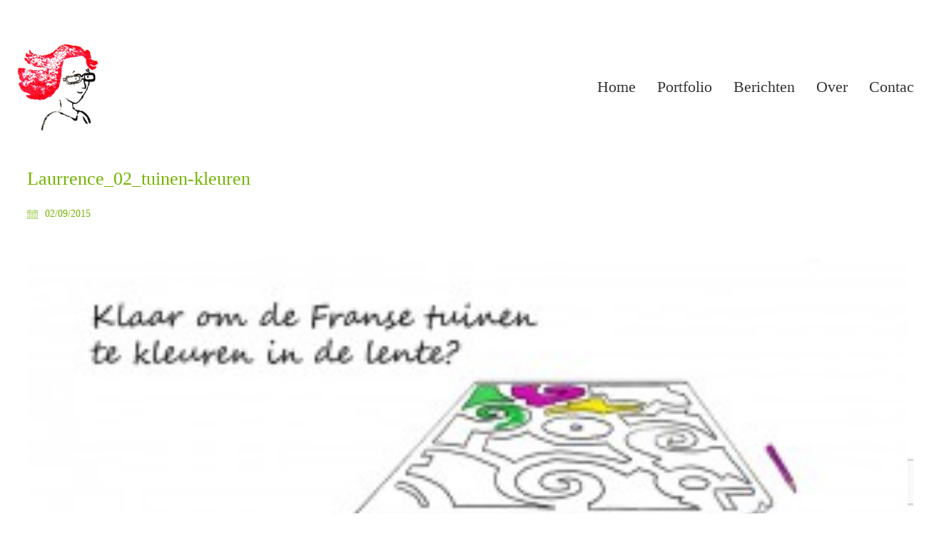

--- FILE ---
content_type: text/html; charset=UTF-8
request_url: https://jannakool.nl/?attachment_id=1265
body_size: 14756
content:
<!DOCTYPE html>

<html class="no-js" lang="nl-NL">
<head>
    <meta charset="UTF-8">
    <meta name="viewport" content="width=device-width, initial-scale=1.0">

	<link rel="preload" href="https://usercontent.one/wp/jannakool.nl/wp-content/uploads/typolab-fonts/laborator/function-pro-31a86/function-pro-regular-latin-webfont.woff2" as="font" type="font/woff2" crossorigin>
<meta name='robots' content='index, follow, max-image-preview:large, max-snippet:-1, max-video-preview:-1' />

	<!-- This site is optimized with the Yoast SEO plugin v26.7 - https://yoast.com/wordpress/plugins/seo/ -->
	<title>Laurrence_02_tuinen-kleuren - Janna Kool</title>
	<link rel="canonical" href="https://jannakool.nl/" />
	<meta property="og:locale" content="nl_NL" />
	<meta property="og:type" content="article" />
	<meta property="og:title" content="Laurrence_02_tuinen-kleuren - Janna Kool" />
	<meta property="og:url" content="https://jannakool.nl/" />
	<meta property="og:site_name" content="Janna Kool" />
	<meta property="article:publisher" content="https://www.facebook.com/jannakool/" />
	<meta property="og:image" content="https://jannakool.nl" />
	<meta property="og:image:width" content="940" />
	<meta property="og:image:height" content="460" />
	<meta property="og:image:type" content="image/jpeg" />
	<meta name="twitter:card" content="summary_large_image" />
	<meta name="twitter:site" content="@jannakool" />
	<script type="application/ld+json" class="yoast-schema-graph">{"@context":"https://schema.org","@graph":[{"@type":"WebPage","@id":"https://jannakool.nl/","url":"https://jannakool.nl/","name":"Laurrence_02_tuinen-kleuren - Janna Kool","isPartOf":{"@id":"https://jannakool.nl/#website"},"primaryImageOfPage":{"@id":"https://jannakool.nl/#primaryimage"},"image":{"@id":"https://jannakool.nl/#primaryimage"},"thumbnailUrl":"https://jannakool.nl/wp-content/uploads/2015/09/Laurrence_02_tuinen-kleuren.jpg","datePublished":"2015-09-02T12:37:14+00:00","breadcrumb":{"@id":"https://jannakool.nl/#breadcrumb"},"inLanguage":"nl-NL","potentialAction":[{"@type":"ReadAction","target":["https://jannakool.nl/"]}]},{"@type":"ImageObject","inLanguage":"nl-NL","@id":"https://jannakool.nl/#primaryimage","url":"https://jannakool.nl/wp-content/uploads/2015/09/Laurrence_02_tuinen-kleuren.jpg","contentUrl":"https://jannakool.nl/wp-content/uploads/2015/09/Laurrence_02_tuinen-kleuren.jpg","width":940,"height":460},{"@type":"BreadcrumbList","@id":"https://jannakool.nl/#breadcrumb","itemListElement":[{"@type":"ListItem","position":1,"name":"Home","item":"https://jannakool.nl/"},{"@type":"ListItem","position":2,"name":"Laurrence_02_tuinen-kleuren"}]},{"@type":"WebSite","@id":"https://jannakool.nl/#website","url":"https://jannakool.nl/","name":"Janna Kool","description":"Illustraties, infographics en animaties","publisher":{"@id":"https://jannakool.nl/#organization"},"potentialAction":[{"@type":"SearchAction","target":{"@type":"EntryPoint","urlTemplate":"https://jannakool.nl/?s={search_term_string}"},"query-input":{"@type":"PropertyValueSpecification","valueRequired":true,"valueName":"search_term_string"}}],"inLanguage":"nl-NL"},{"@type":"Organization","@id":"https://jannakool.nl/#organization","name":"Janna Kool","url":"https://jannakool.nl/","logo":{"@type":"ImageObject","inLanguage":"nl-NL","@id":"https://jannakool.nl/#/schema/logo/image/","url":"https://jannakool.nl/wp-content/uploads/2013/12/Stempel_Janna_Kool.jpg","contentUrl":"https://jannakool.nl/wp-content/uploads/2013/12/Stempel_Janna_Kool.jpg","width":960,"height":1020,"caption":"Janna Kool"},"image":{"@id":"https://jannakool.nl/#/schema/logo/image/"},"sameAs":["https://www.facebook.com/jannakool/","https://x.com/jannakool","https://www.instagram.com/jannakool_nl/","https://www.linkedin.com/in/jannakool/"]}]}</script>
	<!-- / Yoast SEO plugin. -->


<link rel="alternate" type="application/rss+xml" title="Janna Kool &raquo; feed" href="https://jannakool.nl/feed/" />
<link rel="alternate" type="application/rss+xml" title="Janna Kool &raquo; reacties feed" href="https://jannakool.nl/comments/feed/" />
<link rel="alternate" title="oEmbed (JSON)" type="application/json+oembed" href="https://jannakool.nl/wp-json/oembed/1.0/embed?url=https%3A%2F%2Fjannakool.nl%2F%3Fattachment_id%3D1265" />
<link rel="alternate" title="oEmbed (XML)" type="text/xml+oembed" href="https://jannakool.nl/wp-json/oembed/1.0/embed?url=https%3A%2F%2Fjannakool.nl%2F%3Fattachment_id%3D1265&#038;format=xml" />
<style id='wp-img-auto-sizes-contain-inline-css'>
img:is([sizes=auto i],[sizes^="auto," i]){contain-intrinsic-size:3000px 1500px}
/*# sourceURL=wp-img-auto-sizes-contain-inline-css */
</style>
<link rel='stylesheet' id='layerslider-css' href='https://usercontent.one/wp/jannakool.nl/wp-content/plugins/LayerSlider/assets/static/layerslider/css/layerslider.css?ver=7.15.1' media='all' />
<style id='wp-emoji-styles-inline-css'>

	img.wp-smiley, img.emoji {
		display: inline !important;
		border: none !important;
		box-shadow: none !important;
		height: 1em !important;
		width: 1em !important;
		margin: 0 0.07em !important;
		vertical-align: -0.1em !important;
		background: none !important;
		padding: 0 !important;
	}
/*# sourceURL=wp-emoji-styles-inline-css */
</style>
<style id='wp-block-library-inline-css'>
:root{--wp-block-synced-color:#7a00df;--wp-block-synced-color--rgb:122,0,223;--wp-bound-block-color:var(--wp-block-synced-color);--wp-editor-canvas-background:#ddd;--wp-admin-theme-color:#007cba;--wp-admin-theme-color--rgb:0,124,186;--wp-admin-theme-color-darker-10:#006ba1;--wp-admin-theme-color-darker-10--rgb:0,107,160.5;--wp-admin-theme-color-darker-20:#005a87;--wp-admin-theme-color-darker-20--rgb:0,90,135;--wp-admin-border-width-focus:2px}@media (min-resolution:192dpi){:root{--wp-admin-border-width-focus:1.5px}}.wp-element-button{cursor:pointer}:root .has-very-light-gray-background-color{background-color:#eee}:root .has-very-dark-gray-background-color{background-color:#313131}:root .has-very-light-gray-color{color:#eee}:root .has-very-dark-gray-color{color:#313131}:root .has-vivid-green-cyan-to-vivid-cyan-blue-gradient-background{background:linear-gradient(135deg,#00d084,#0693e3)}:root .has-purple-crush-gradient-background{background:linear-gradient(135deg,#34e2e4,#4721fb 50%,#ab1dfe)}:root .has-hazy-dawn-gradient-background{background:linear-gradient(135deg,#faaca8,#dad0ec)}:root .has-subdued-olive-gradient-background{background:linear-gradient(135deg,#fafae1,#67a671)}:root .has-atomic-cream-gradient-background{background:linear-gradient(135deg,#fdd79a,#004a59)}:root .has-nightshade-gradient-background{background:linear-gradient(135deg,#330968,#31cdcf)}:root .has-midnight-gradient-background{background:linear-gradient(135deg,#020381,#2874fc)}:root{--wp--preset--font-size--normal:16px;--wp--preset--font-size--huge:42px}.has-regular-font-size{font-size:1em}.has-larger-font-size{font-size:2.625em}.has-normal-font-size{font-size:var(--wp--preset--font-size--normal)}.has-huge-font-size{font-size:var(--wp--preset--font-size--huge)}.has-text-align-center{text-align:center}.has-text-align-left{text-align:left}.has-text-align-right{text-align:right}.has-fit-text{white-space:nowrap!important}#end-resizable-editor-section{display:none}.aligncenter{clear:both}.items-justified-left{justify-content:flex-start}.items-justified-center{justify-content:center}.items-justified-right{justify-content:flex-end}.items-justified-space-between{justify-content:space-between}.screen-reader-text{border:0;clip-path:inset(50%);height:1px;margin:-1px;overflow:hidden;padding:0;position:absolute;width:1px;word-wrap:normal!important}.screen-reader-text:focus{background-color:#ddd;clip-path:none;color:#444;display:block;font-size:1em;height:auto;left:5px;line-height:normal;padding:15px 23px 14px;text-decoration:none;top:5px;width:auto;z-index:100000}html :where(.has-border-color){border-style:solid}html :where([style*=border-top-color]){border-top-style:solid}html :where([style*=border-right-color]){border-right-style:solid}html :where([style*=border-bottom-color]){border-bottom-style:solid}html :where([style*=border-left-color]){border-left-style:solid}html :where([style*=border-width]){border-style:solid}html :where([style*=border-top-width]){border-top-style:solid}html :where([style*=border-right-width]){border-right-style:solid}html :where([style*=border-bottom-width]){border-bottom-style:solid}html :where([style*=border-left-width]){border-left-style:solid}html :where(img[class*=wp-image-]){height:auto;max-width:100%}:where(figure){margin:0 0 1em}html :where(.is-position-sticky){--wp-admin--admin-bar--position-offset:var(--wp-admin--admin-bar--height,0px)}@media screen and (max-width:600px){html :where(.is-position-sticky){--wp-admin--admin-bar--position-offset:0px}}

/*# sourceURL=wp-block-library-inline-css */
</style><link rel='stylesheet' id='wc-blocks-style-css' href='https://usercontent.one/wp/jannakool.nl/wp-content/plugins/woocommerce/assets/client/blocks/wc-blocks.css?ver=wc-10.4.3' media='all' />
<style id='global-styles-inline-css'>
:root{--wp--preset--aspect-ratio--square: 1;--wp--preset--aspect-ratio--4-3: 4/3;--wp--preset--aspect-ratio--3-4: 3/4;--wp--preset--aspect-ratio--3-2: 3/2;--wp--preset--aspect-ratio--2-3: 2/3;--wp--preset--aspect-ratio--16-9: 16/9;--wp--preset--aspect-ratio--9-16: 9/16;--wp--preset--color--black: #000000;--wp--preset--color--cyan-bluish-gray: #abb8c3;--wp--preset--color--white: #ffffff;--wp--preset--color--pale-pink: #f78da7;--wp--preset--color--vivid-red: #cf2e2e;--wp--preset--color--luminous-vivid-orange: #ff6900;--wp--preset--color--luminous-vivid-amber: #fcb900;--wp--preset--color--light-green-cyan: #7bdcb5;--wp--preset--color--vivid-green-cyan: #00d084;--wp--preset--color--pale-cyan-blue: #8ed1fc;--wp--preset--color--vivid-cyan-blue: #0693e3;--wp--preset--color--vivid-purple: #9b51e0;--wp--preset--gradient--vivid-cyan-blue-to-vivid-purple: linear-gradient(135deg,rgb(6,147,227) 0%,rgb(155,81,224) 100%);--wp--preset--gradient--light-green-cyan-to-vivid-green-cyan: linear-gradient(135deg,rgb(122,220,180) 0%,rgb(0,208,130) 100%);--wp--preset--gradient--luminous-vivid-amber-to-luminous-vivid-orange: linear-gradient(135deg,rgb(252,185,0) 0%,rgb(255,105,0) 100%);--wp--preset--gradient--luminous-vivid-orange-to-vivid-red: linear-gradient(135deg,rgb(255,105,0) 0%,rgb(207,46,46) 100%);--wp--preset--gradient--very-light-gray-to-cyan-bluish-gray: linear-gradient(135deg,rgb(238,238,238) 0%,rgb(169,184,195) 100%);--wp--preset--gradient--cool-to-warm-spectrum: linear-gradient(135deg,rgb(74,234,220) 0%,rgb(151,120,209) 20%,rgb(207,42,186) 40%,rgb(238,44,130) 60%,rgb(251,105,98) 80%,rgb(254,248,76) 100%);--wp--preset--gradient--blush-light-purple: linear-gradient(135deg,rgb(255,206,236) 0%,rgb(152,150,240) 100%);--wp--preset--gradient--blush-bordeaux: linear-gradient(135deg,rgb(254,205,165) 0%,rgb(254,45,45) 50%,rgb(107,0,62) 100%);--wp--preset--gradient--luminous-dusk: linear-gradient(135deg,rgb(255,203,112) 0%,rgb(199,81,192) 50%,rgb(65,88,208) 100%);--wp--preset--gradient--pale-ocean: linear-gradient(135deg,rgb(255,245,203) 0%,rgb(182,227,212) 50%,rgb(51,167,181) 100%);--wp--preset--gradient--electric-grass: linear-gradient(135deg,rgb(202,248,128) 0%,rgb(113,206,126) 100%);--wp--preset--gradient--midnight: linear-gradient(135deg,rgb(2,3,129) 0%,rgb(40,116,252) 100%);--wp--preset--font-size--small: 13px;--wp--preset--font-size--medium: 20px;--wp--preset--font-size--large: 36px;--wp--preset--font-size--x-large: 42px;--wp--preset--spacing--20: 0.44rem;--wp--preset--spacing--30: 0.67rem;--wp--preset--spacing--40: 1rem;--wp--preset--spacing--50: 1.5rem;--wp--preset--spacing--60: 2.25rem;--wp--preset--spacing--70: 3.38rem;--wp--preset--spacing--80: 5.06rem;--wp--preset--shadow--natural: 6px 6px 9px rgba(0, 0, 0, 0.2);--wp--preset--shadow--deep: 12px 12px 50px rgba(0, 0, 0, 0.4);--wp--preset--shadow--sharp: 6px 6px 0px rgba(0, 0, 0, 0.2);--wp--preset--shadow--outlined: 6px 6px 0px -3px rgb(255, 255, 255), 6px 6px rgb(0, 0, 0);--wp--preset--shadow--crisp: 6px 6px 0px rgb(0, 0, 0);}:where(.is-layout-flex){gap: 0.5em;}:where(.is-layout-grid){gap: 0.5em;}body .is-layout-flex{display: flex;}.is-layout-flex{flex-wrap: wrap;align-items: center;}.is-layout-flex > :is(*, div){margin: 0;}body .is-layout-grid{display: grid;}.is-layout-grid > :is(*, div){margin: 0;}:where(.wp-block-columns.is-layout-flex){gap: 2em;}:where(.wp-block-columns.is-layout-grid){gap: 2em;}:where(.wp-block-post-template.is-layout-flex){gap: 1.25em;}:where(.wp-block-post-template.is-layout-grid){gap: 1.25em;}.has-black-color{color: var(--wp--preset--color--black) !important;}.has-cyan-bluish-gray-color{color: var(--wp--preset--color--cyan-bluish-gray) !important;}.has-white-color{color: var(--wp--preset--color--white) !important;}.has-pale-pink-color{color: var(--wp--preset--color--pale-pink) !important;}.has-vivid-red-color{color: var(--wp--preset--color--vivid-red) !important;}.has-luminous-vivid-orange-color{color: var(--wp--preset--color--luminous-vivid-orange) !important;}.has-luminous-vivid-amber-color{color: var(--wp--preset--color--luminous-vivid-amber) !important;}.has-light-green-cyan-color{color: var(--wp--preset--color--light-green-cyan) !important;}.has-vivid-green-cyan-color{color: var(--wp--preset--color--vivid-green-cyan) !important;}.has-pale-cyan-blue-color{color: var(--wp--preset--color--pale-cyan-blue) !important;}.has-vivid-cyan-blue-color{color: var(--wp--preset--color--vivid-cyan-blue) !important;}.has-vivid-purple-color{color: var(--wp--preset--color--vivid-purple) !important;}.has-black-background-color{background-color: var(--wp--preset--color--black) !important;}.has-cyan-bluish-gray-background-color{background-color: var(--wp--preset--color--cyan-bluish-gray) !important;}.has-white-background-color{background-color: var(--wp--preset--color--white) !important;}.has-pale-pink-background-color{background-color: var(--wp--preset--color--pale-pink) !important;}.has-vivid-red-background-color{background-color: var(--wp--preset--color--vivid-red) !important;}.has-luminous-vivid-orange-background-color{background-color: var(--wp--preset--color--luminous-vivid-orange) !important;}.has-luminous-vivid-amber-background-color{background-color: var(--wp--preset--color--luminous-vivid-amber) !important;}.has-light-green-cyan-background-color{background-color: var(--wp--preset--color--light-green-cyan) !important;}.has-vivid-green-cyan-background-color{background-color: var(--wp--preset--color--vivid-green-cyan) !important;}.has-pale-cyan-blue-background-color{background-color: var(--wp--preset--color--pale-cyan-blue) !important;}.has-vivid-cyan-blue-background-color{background-color: var(--wp--preset--color--vivid-cyan-blue) !important;}.has-vivid-purple-background-color{background-color: var(--wp--preset--color--vivid-purple) !important;}.has-black-border-color{border-color: var(--wp--preset--color--black) !important;}.has-cyan-bluish-gray-border-color{border-color: var(--wp--preset--color--cyan-bluish-gray) !important;}.has-white-border-color{border-color: var(--wp--preset--color--white) !important;}.has-pale-pink-border-color{border-color: var(--wp--preset--color--pale-pink) !important;}.has-vivid-red-border-color{border-color: var(--wp--preset--color--vivid-red) !important;}.has-luminous-vivid-orange-border-color{border-color: var(--wp--preset--color--luminous-vivid-orange) !important;}.has-luminous-vivid-amber-border-color{border-color: var(--wp--preset--color--luminous-vivid-amber) !important;}.has-light-green-cyan-border-color{border-color: var(--wp--preset--color--light-green-cyan) !important;}.has-vivid-green-cyan-border-color{border-color: var(--wp--preset--color--vivid-green-cyan) !important;}.has-pale-cyan-blue-border-color{border-color: var(--wp--preset--color--pale-cyan-blue) !important;}.has-vivid-cyan-blue-border-color{border-color: var(--wp--preset--color--vivid-cyan-blue) !important;}.has-vivid-purple-border-color{border-color: var(--wp--preset--color--vivid-purple) !important;}.has-vivid-cyan-blue-to-vivid-purple-gradient-background{background: var(--wp--preset--gradient--vivid-cyan-blue-to-vivid-purple) !important;}.has-light-green-cyan-to-vivid-green-cyan-gradient-background{background: var(--wp--preset--gradient--light-green-cyan-to-vivid-green-cyan) !important;}.has-luminous-vivid-amber-to-luminous-vivid-orange-gradient-background{background: var(--wp--preset--gradient--luminous-vivid-amber-to-luminous-vivid-orange) !important;}.has-luminous-vivid-orange-to-vivid-red-gradient-background{background: var(--wp--preset--gradient--luminous-vivid-orange-to-vivid-red) !important;}.has-very-light-gray-to-cyan-bluish-gray-gradient-background{background: var(--wp--preset--gradient--very-light-gray-to-cyan-bluish-gray) !important;}.has-cool-to-warm-spectrum-gradient-background{background: var(--wp--preset--gradient--cool-to-warm-spectrum) !important;}.has-blush-light-purple-gradient-background{background: var(--wp--preset--gradient--blush-light-purple) !important;}.has-blush-bordeaux-gradient-background{background: var(--wp--preset--gradient--blush-bordeaux) !important;}.has-luminous-dusk-gradient-background{background: var(--wp--preset--gradient--luminous-dusk) !important;}.has-pale-ocean-gradient-background{background: var(--wp--preset--gradient--pale-ocean) !important;}.has-electric-grass-gradient-background{background: var(--wp--preset--gradient--electric-grass) !important;}.has-midnight-gradient-background{background: var(--wp--preset--gradient--midnight) !important;}.has-small-font-size{font-size: var(--wp--preset--font-size--small) !important;}.has-medium-font-size{font-size: var(--wp--preset--font-size--medium) !important;}.has-large-font-size{font-size: var(--wp--preset--font-size--large) !important;}.has-x-large-font-size{font-size: var(--wp--preset--font-size--x-large) !important;}
/*# sourceURL=global-styles-inline-css */
</style>

<style id='classic-theme-styles-inline-css'>
/*! This file is auto-generated */
.wp-block-button__link{color:#fff;background-color:#32373c;border-radius:9999px;box-shadow:none;text-decoration:none;padding:calc(.667em + 2px) calc(1.333em + 2px);font-size:1.125em}.wp-block-file__button{background:#32373c;color:#fff;text-decoration:none}
/*# sourceURL=/wp-includes/css/classic-themes.min.css */
</style>
<link rel='stylesheet' id='contact-form-7-css' href='https://usercontent.one/wp/jannakool.nl/wp-content/plugins/contact-form-7/includes/css/styles.css?ver=6.1.4' media='all' />
<link rel='stylesheet' id='ct.sizeguide.css-css' href='https://usercontent.one/wp/jannakool.nl/wp-content/plugins/ct-size-guide/assets/css/ct.sizeguide.css?ver=9d566b3041675fd59c6018aac6269ddc' media='all' />
<link rel='stylesheet' id='ct.sizeguide.style.css-css' href='https://usercontent.one/wp/jannakool.nl/wp-content/plugins/ct-size-guide/assets/css/ct.sizeguide.style1.css?ver=9d566b3041675fd59c6018aac6269ddc' media='all' />
<link rel='stylesheet' id='magnific.popup.css-css' href='https://usercontent.one/wp/jannakool.nl/wp-content/plugins/ct-size-guide/assets/css/magnific.popup.css?ver=9d566b3041675fd59c6018aac6269ddc' media='all' />
<link rel='stylesheet' id='ct.sizeguide.icon.css-css' href='https://usercontent.one/wp/jannakool.nl/wp-content/plugins/ct-size-guide/assets/css/ct.sizeguide.icon.css?ver=9d566b3041675fd59c6018aac6269ddc' media='all' />
<link rel='stylesheet' id='ct.sizeguide.fontawesome.css-css' href='https://usercontent.one/wp/jannakool.nl/wp-content/plugins/ct-size-guide/assets/css/font-awesome.min.css?ver=9d566b3041675fd59c6018aac6269ddc' media='all' />
<link rel='stylesheet' id='ct.sizeguide.fontawesome.iconfield.css-css' href='https://usercontent.one/wp/jannakool.nl/wp-content/plugins/ct-size-guide/assets/css/fa-icon-field.css?ver=9d566b3041675fd59c6018aac6269ddc' media='all' />
<style id='woocommerce-inline-inline-css'>
.woocommerce form .form-row .required { visibility: visible; }
/*# sourceURL=woocommerce-inline-inline-css */
</style>
<link rel='stylesheet' id='mc4wp-form-basic-css' href='https://usercontent.one/wp/jannakool.nl/wp-content/plugins/mailchimp-for-wp/assets/css/form-basic.css?ver=4.10.9' media='all' />
<link rel='stylesheet' id='kalium-bootstrap-css-css' href='https://usercontent.one/wp/jannakool.nl/wp-content/themes/kalium/assets/css/bootstrap.min.css?ver=3.28.1755265153' media='all' />
<link rel='stylesheet' id='kalium-theme-base-css-css' href='https://usercontent.one/wp/jannakool.nl/wp-content/themes/kalium/assets/css/base.min.css?ver=3.28.1755265153' media='all' />
<link rel='stylesheet' id='kalium-theme-style-new-css-css' href='https://usercontent.one/wp/jannakool.nl/wp-content/themes/kalium/assets/css/new/style.min.css?ver=3.28.1755265153' media='all' />
<link rel='stylesheet' id='kalium-theme-other-css-css' href='https://usercontent.one/wp/jannakool.nl/wp-content/themes/kalium/assets/css/other.min.css?ver=3.28.1755265153' media='all' />
<link rel='stylesheet' id='kalium-style-css-css' href='https://usercontent.one/wp/jannakool.nl/wp-content/themes/kalium/style.css?ver=3.28.1755265153' media='all' />
<link rel='stylesheet' id='custom-skin-css' href='https://usercontent.one/wp/jannakool.nl/wp-content/themes/kalium/assets/css/custom-skin.css?ver=83270def2ae520be7b9d9f885a44f70b' media='all' />
<link rel='stylesheet' id='kalium-fluidbox-css-css' href='https://usercontent.one/wp/jannakool.nl/wp-content/themes/kalium/assets/vendors/fluidbox/css/fluidbox.min.css?ver=3.28.1755265153' media='all' />
<link rel='stylesheet' id='typolab-function-pro-font-font-6-css' href='https://usercontent.one/wp/jannakool.nl/wp-content/uploads/typolab-fonts/function-pro-631.css?ver=3.28' media='all' />
<link rel='stylesheet' id='typolab-function-pro-font-font-7-css' href='https://usercontent.one/wp/jannakool.nl/wp-content/uploads/typolab-fonts/function-pro-a59.css?ver=3.28' media='all' />
    <script type="text/javascript">
		var ajaxurl = ajaxurl || 'https://jannakool.nl/wp-admin/admin-ajax.php';
		    </script>
	
<style data-font-appearance-settings>p, .section-title p {
	font-size: 20px;
}





.main-header.menu-type-standard-menu .standard-menu-container div.menu>ul>li>a, .main-header.menu-type-standard-menu .standard-menu-container ul.menu>li>a {
	font-size: 22px;
}
.main-header.menu-type-standard-menu .standard-menu-container div.menu>ul ul li a, .main-header.menu-type-standard-menu .standard-menu-container ul.menu ul li a {
	font-size: 20px;
}


.top-menu-container .top-menu ul li a {
	font-size: 18px;
}













.portfolio-description-showinfo p, .single-portfolio-holder .details .project-description p, .gallery-item-description .post-formatting p {
	font-size: 20px;
}









.blog-content-holder .post-content {
	font-size: 20px;
}</style>
<style data-custom-selectors>body, p{font-family:"Function Pro";font-style:normal;font-weight:normal;font-size:20px}.slider-text{font-family:"Function Pro";font-style:normal;font-weight:normal}.site-footer .footer-widgets .widget .textwidget, .site-footer .footer-widgets .widget p{font-family:"Function Pro";font-style:normal;font-weight:normal;font-size:20px}.widget.widget_product_search .search-bar input[name="s"], .widget.widget_search .search-bar input[name="s"]{font-family:"Function Pro";font-style:normal;font-weight:normal;font-size:20px}</style>
<style data-custom-selectors>h1, h2, h3, h4, h5, h6{font-family:"Function Pro";font-style:normal;font-weight:500}.slider-font{font-family:"Function Pro";font-style:normal;font-weight:500}.site-footer .footer-widgets .widget h1, .site-footer .footer-widgets .widget h2, .site-footer .footer-widgets .widget h3{font-family:"Function Pro";font-style:normal;font-weight:500;font-size:24px}</style><script type="text/javascript" src="https://jannakool.nl/wp-includes/js/jquery/jquery.min.js?ver=3.7.1" id="jquery-core-js"></script>
<script type="text/javascript" src="https://jannakool.nl/wp-includes/js/jquery/jquery-migrate.min.js?ver=3.4.1" id="jquery-migrate-js"></script>
<script type="text/javascript" src="https://usercontent.one/wp/jannakool.nl/wp-content/plugins/ct-size-guide/assets/js/magnific.popup.js?ver=9d566b3041675fd59c6018aac6269ddc" id="magnific.popup.js-js"></script>
<script type="text/javascript" src="https://usercontent.one/wp/jannakool.nl/wp-content/plugins/ct-size-guide/assets/js/ct.sg.front.js?ver=9d566b3041675fd59c6018aac6269ddc" id="ct.sg.front.js-js"></script>
<script type="text/javascript" src="https://usercontent.one/wp/jannakool.nl/wp-content/plugins/woocommerce/assets/js/jquery-blockui/jquery.blockUI.min.js?ver=2.7.0-wc.10.4.3" id="wc-jquery-blockui-js" data-wp-strategy="defer"></script>
<script type="text/javascript" id="wc-add-to-cart-js-extra">
/* <![CDATA[ */
var wc_add_to_cart_params = {"ajax_url":"/wp-admin/admin-ajax.php","wc_ajax_url":"/?wc-ajax=%%endpoint%%","i18n_view_cart":"Bekijk winkelwagen","cart_url":"https://jannakool.nl","is_cart":"","cart_redirect_after_add":"no"};
//# sourceURL=wc-add-to-cart-js-extra
/* ]]> */
</script>
<script type="text/javascript" src="https://usercontent.one/wp/jannakool.nl/wp-content/plugins/woocommerce/assets/js/frontend/add-to-cart.min.js?ver=10.4.3" id="wc-add-to-cart-js" data-wp-strategy="defer"></script>
<script type="text/javascript" src="https://usercontent.one/wp/jannakool.nl/wp-content/plugins/woocommerce/assets/js/js-cookie/js.cookie.min.js?ver=2.1.4-wc.10.4.3" id="wc-js-cookie-js" defer="defer" data-wp-strategy="defer"></script>
<script type="text/javascript" id="woocommerce-js-extra">
/* <![CDATA[ */
var woocommerce_params = {"ajax_url":"/wp-admin/admin-ajax.php","wc_ajax_url":"/?wc-ajax=%%endpoint%%","i18n_password_show":"Wachtwoord weergeven","i18n_password_hide":"Wachtwoord verbergen"};
//# sourceURL=woocommerce-js-extra
/* ]]> */
</script>
<script type="text/javascript" src="https://usercontent.one/wp/jannakool.nl/wp-content/plugins/woocommerce/assets/js/frontend/woocommerce.min.js?ver=10.4.3" id="woocommerce-js" defer="defer" data-wp-strategy="defer"></script>
<script type="text/javascript" src="https://usercontent.one/wp/jannakool.nl/wp-content/plugins/js_composer/assets/js/vendors/woocommerce-add-to-cart.js?ver=8.6.1" id="vc_woocommerce-add-to-cart-js-js"></script>
<script></script><meta name="generator" content="Powered by LayerSlider 7.15.1 - Build Heros, Sliders, and Popups. Create Animations and Beautiful, Rich Web Content as Easy as Never Before on WordPress." />
<!-- LayerSlider updates and docs at: https://layerslider.com -->
<link rel="https://api.w.org/" href="https://jannakool.nl/wp-json/" /><link rel="alternate" title="JSON" type="application/json" href="https://jannakool.nl/wp-json/wp/v2/media/1265" /><style>[class*=" icon-oc-"],[class^=icon-oc-]{speak:none;font-style:normal;font-weight:400;font-variant:normal;text-transform:none;line-height:1;-webkit-font-smoothing:antialiased;-moz-osx-font-smoothing:grayscale}.icon-oc-one-com-white-32px-fill:before{content:"901"}.icon-oc-one-com:before{content:"900"}#one-com-icon,.toplevel_page_onecom-wp .wp-menu-image{speak:none;display:flex;align-items:center;justify-content:center;text-transform:none;line-height:1;-webkit-font-smoothing:antialiased;-moz-osx-font-smoothing:grayscale}.onecom-wp-admin-bar-item>a,.toplevel_page_onecom-wp>.wp-menu-name{font-size:16px;font-weight:400;line-height:1}.toplevel_page_onecom-wp>.wp-menu-name img{width:69px;height:9px;}.wp-submenu-wrap.wp-submenu>.wp-submenu-head>img{width:88px;height:auto}.onecom-wp-admin-bar-item>a img{height:7px!important}.onecom-wp-admin-bar-item>a img,.toplevel_page_onecom-wp>.wp-menu-name img{opacity:.8}.onecom-wp-admin-bar-item.hover>a img,.toplevel_page_onecom-wp.wp-has-current-submenu>.wp-menu-name img,li.opensub>a.toplevel_page_onecom-wp>.wp-menu-name img{opacity:1}#one-com-icon:before,.onecom-wp-admin-bar-item>a:before,.toplevel_page_onecom-wp>.wp-menu-image:before{content:'';position:static!important;background-color:rgba(240,245,250,.4);border-radius:102px;width:18px;height:18px;padding:0!important}.onecom-wp-admin-bar-item>a:before{width:14px;height:14px}.onecom-wp-admin-bar-item.hover>a:before,.toplevel_page_onecom-wp.opensub>a>.wp-menu-image:before,.toplevel_page_onecom-wp.wp-has-current-submenu>.wp-menu-image:before{background-color:#76b82a}.onecom-wp-admin-bar-item>a{display:inline-flex!important;align-items:center;justify-content:center}#one-com-logo-wrapper{font-size:4em}#one-com-icon{vertical-align:middle}.imagify-welcome{display:none !important;}</style><script type="text/javascript">
(function(url){
	if(/(?:Chrome\/26\.0\.1410\.63 Safari\/537\.31|WordfenceTestMonBot)/.test(navigator.userAgent)){ return; }
	var addEvent = function(evt, handler) {
		if (window.addEventListener) {
			document.addEventListener(evt, handler, false);
		} else if (window.attachEvent) {
			document.attachEvent('on' + evt, handler);
		}
	};
	var removeEvent = function(evt, handler) {
		if (window.removeEventListener) {
			document.removeEventListener(evt, handler, false);
		} else if (window.detachEvent) {
			document.detachEvent('on' + evt, handler);
		}
	};
	var evts = 'contextmenu dblclick drag dragend dragenter dragleave dragover dragstart drop keydown keypress keyup mousedown mousemove mouseout mouseover mouseup mousewheel scroll'.split(' ');
	var logHuman = function() {
		if (window.wfLogHumanRan) { return; }
		window.wfLogHumanRan = true;
		var wfscr = document.createElement('script');
		wfscr.type = 'text/javascript';
		wfscr.async = true;
		wfscr.src = url + '&r=' + Math.random();
		(document.getElementsByTagName('head')[0]||document.getElementsByTagName('body')[0]).appendChild(wfscr);
		for (var i = 0; i < evts.length; i++) {
			removeEvent(evts[i], logHuman);
		}
	};
	for (var i = 0; i < evts.length; i++) {
		addEvent(evts[i], logHuman);
	}
})('//jannakool.nl/?wordfence_lh=1&hid=8E5D79FFB9B6107B852B522E90E6CC78');
</script><style id="theme-custom-css">.site-footer .footer-widgets {margin-bottom: 5px;}@media only screen and (max-width: 768px) {    .no-margin-desktop .vc_column-inner {        padding-left: 15px !important;        padding-right: 15px !important;    }}.example { color: red !important;}.vc_btn3.vc_btn3-color-juicy-pink, .vc_btn3.vc_btn3-color-juicy-pink.vc_btn3-style-flat {  color: #ffffff !Important;  background-color: #73b400 !Important;}</style><meta name="theme-color" content="#73b400">					<link rel="shortcut icon" href="https://usercontent.one/wp/jannakool.nl/wp-content/uploads/2019/06/favicon-Janna-Kool-illustratie-animatie-infographic.jpg">
							<link rel="apple-touch-icon" href="https://usercontent.one/wp/jannakool.nl/wp-content/uploads/2019/06/favicon-Janna-Kool-illustratie-animatie-infographic-mac.png">
			<link rel="apple-touch-icon" sizes="180x180" href="https://usercontent.one/wp/jannakool.nl/wp-content/uploads/2019/06/favicon-Janna-Kool-illustratie-animatie-infographic-mac.png">
				<script>var mobile_menu_breakpoint = 768;</script><style data-appended-custom-css="true">@media screen and (min-width:769px) { .mobile-menu-wrapper,.mobile-menu-overlay,.header-block__item--mobile-menu-toggle {display: none;} }</style><style data-appended-custom-css="true">@media screen and (max-width:768px) { .header-block__item--standard-menu-container {display: none;} }</style><style>.mc4wp-checkbox-wp-comment-form{clear:both;width:auto;display:block;position:static}.mc4wp-checkbox-wp-comment-form input{float:none;vertical-align:middle;-webkit-appearance:checkbox;width:auto;max-width:21px;margin:0 6px 0 0;padding:0;position:static;display:inline-block!important}.mc4wp-checkbox-wp-comment-form label{float:none;cursor:pointer;width:auto;margin:0 0 16px;display:block;position:static}</style>	<noscript><style>.woocommerce-product-gallery{ opacity: 1 !important; }</style></noscript>
	<meta name="generator" content="Powered by WPBakery Page Builder - drag and drop page builder for WordPress."/>
<!-- Global site tag (gtag.js) - Google Analytics -->
<script async src="https://www.googletagmanager.com/gtag/js?id=UA-6616920-1"></script>
<script>
  window.dataLayer = window.dataLayer || [];
  function gtag(){dataLayer.push(arguments);}
  gtag('js', new Date());

  gtag('config', 'UA-6616920-1');
</script>
<noscript><style> .wpb_animate_when_almost_visible { opacity: 1; }</style></noscript><link rel='stylesheet' id='kalium-fontawesome-css-css' href='https://usercontent.one/wp/jannakool.nl/wp-content/themes/kalium/assets/vendors/font-awesome/css/all.min.css?ver=3.28.1755265153' media='all' />
</head>
<body data-rsssl=1 class="attachment wp-singular attachment-template-default single single-attachment postid-1265 attachmentid-1265 attachment-jpeg wp-theme-kalium theme-kalium woocommerce-no-js wpb-js-composer js-comp-ver-8.6.1 vc_responsive">

<div class="mobile-menu-wrapper mobile-menu-slide">

    <div class="mobile-menu-container">

		<ul id="menu-hoofdmenu" class="menu"><li id="menu-item-4285" class="menu-item menu-item-type-post_type menu-item-object-page menu-item-home menu-item-4285"><a href="https://jannakool.nl/">Home</a></li>
<li id="menu-item-4770" class="menu-item menu-item-type-post_type_archive menu-item-object-portfolio menu-item-4770"><a href="https://jannakool.nl/portfolio/">Portfolio</a></li>
<li id="menu-item-4286" class="menu-item menu-item-type-post_type menu-item-object-page current_page_parent menu-item-4286"><a href="https://jannakool.nl/blog/">Berichten</a></li>
<li id="menu-item-4289" class="menu-item menu-item-type-post_type menu-item-object-page menu-item-4289"><a href="https://jannakool.nl/over/">Over</a></li>
<li id="menu-item-4287" class="menu-item menu-item-type-post_type menu-item-object-page menu-item-4287"><a href="https://jannakool.nl/contact/">Contact</a></li>
</ul>
		            <form role="search" method="get" class="search-form" action="https://jannakool.nl/">
                <input type="search" class="search-field" placeholder="Zoeken in site..." value="" name="s" id="search_mobile_inp"/>

                <label for="search_mobile_inp">
                    <i class="fa fa-search"></i>
                </label>

                <input type="submit" class="search-submit" value="Zoek"/>
            </form>
		
		
		
    </div>

</div>

<div class="mobile-menu-overlay"></div><div class="top-menu-container menu-type-standard-menu menu-skin-light">
    <div class="container">
        <div class="row row-table row-table-middle">

			                <div class="col-sm-4">
                    <nav class="top-menu menu-row-items-2">
						<nav class="nav-container-214"><ul id="menu-hoofdmenu-1" class="menu"><li class="menu-item menu-item-type-post_type menu-item-object-page menu-item-home menu-item-4285"><a href="https://jannakool.nl/"><span>Home</span></a></li>
<li class="menu-item menu-item-type-post_type_archive menu-item-object-portfolio menu-item-4770"><a href="https://jannakool.nl/portfolio/"><span>Portfolio</span></a></li>
<li class="menu-item menu-item-type-post_type menu-item-object-page current_page_parent menu-item-4286"><a href="https://jannakool.nl/blog/"><span>Berichten</span></a></li>
<li class="menu-item menu-item-type-post_type menu-item-object-page menu-item-4289"><a href="https://jannakool.nl/over/"><span>Over</span></a></li>
<li class="menu-item menu-item-type-post_type menu-item-object-page menu-item-4287"><a href="https://jannakool.nl/contact/"><span>Contact</span></a></li>
</ul></nav>                    </nav>
                </div>
			
			                <div class="col-sm-8">
                    <div class="top-menu--widgets widgets--columned-layout widgets--columns-2 widget-area" role="complementary">
						                    </div>
                </div>
			        </div>
    </div>
</div><div class="sidebar-menu-wrapper menu-type-standard-menu sidebar-alignment-right dropdown-caret menu-skin-dark">
	<div class="sidebar-menu-container">
		
		<a class="sidebar-menu-close" aria-label="Close" role="button" href="#"></a>
		
				<div class="sidebar-main-menu">
			<nav class="nav-container-214"><ul id="menu-hoofdmenu-2" class="menu"><li class="menu-item menu-item-type-post_type menu-item-object-page menu-item-home menu-item-4285"><a href="https://jannakool.nl/"><span>Home</span></a></li>
<li class="menu-item menu-item-type-post_type_archive menu-item-object-portfolio menu-item-4770"><a href="https://jannakool.nl/portfolio/"><span>Portfolio</span></a></li>
<li class="menu-item menu-item-type-post_type menu-item-object-page current_page_parent menu-item-4286"><a href="https://jannakool.nl/blog/"><span>Berichten</span></a></li>
<li class="menu-item menu-item-type-post_type menu-item-object-page menu-item-4289"><a href="https://jannakool.nl/over/"><span>Over</span></a></li>
<li class="menu-item menu-item-type-post_type menu-item-object-page menu-item-4287"><a href="https://jannakool.nl/contact/"><span>Contact</span></a></li>
</ul></nav>		</div>
				
				<div class="sidebar-menu-widgets blog-sidebar">
			<div id="search-3" class="widget widget_search"><div class="widget_search widget">
    <form role="search" method="get" class="search-form search-bar" action="https://jannakool.nl">
        <label>
            <span class="screen-reader-text">Search for:</span>
            <input type="search" class="form-control search-field" placeholder="Zoeken in site..." value="" name="s" title="Search for:"/>
        </label>
        <input type="submit" class="search-submit go-button" value="Zoek"/>
    </form>
</div>
</div><div id="custom_html-2" class="widget_text widget widget_custom_html"><h2 class="widgettitle">Stel uw vraag gerust!</h2>
<div class="textwidget custom-html-widget">
<div class="wpcf7 no-js" id="wpcf7-f4769-o1" lang="nl-NL" dir="ltr" data-wpcf7-id="4769">
<div class="screen-reader-response"><p role="status" aria-live="polite" aria-atomic="true"></p> <ul></ul></div>
<form action="/?attachment_id=1265#wpcf7-f4769-o1" method="post" class="wpcf7-form init" aria-label="Contactformulier" novalidate="novalidate" data-status="init">
<fieldset class="hidden-fields-container"><input type="hidden" name="_wpcf7" value="4769" /><input type="hidden" name="_wpcf7_version" value="6.1.4" /><input type="hidden" name="_wpcf7_locale" value="nl_NL" /><input type="hidden" name="_wpcf7_unit_tag" value="wpcf7-f4769-o1" /><input type="hidden" name="_wpcf7_container_post" value="0" /><input type="hidden" name="_wpcf7_posted_data_hash" value="" /><input type="hidden" name="_wpcf7_recaptcha_response" value="" />
</fieldset>
<p><label> <span class="wpcf7-form-control-wrap" data-name="your-message"><textarea cols="40" rows="10" maxlength="2000" class="wpcf7-form-control wpcf7-textarea wpcf7-validates-as-required" aria-required="true" aria-invalid="false" name="your-message">Uw bericht</textarea></span> </label><br />
<label> <span class="wpcf7-form-control-wrap" data-name="your-email"><input size="40" maxlength="400" class="wpcf7-form-control wpcf7-email wpcf7-validates-as-required wpcf7-text wpcf7-validates-as-email" aria-required="true" aria-invalid="false" value="Uw e-mailadres" type="email" name="your-email" /></span> </label><br />
<!-- Mailchimp for WordPress v4.10.9 - https://www.mc4wp.com/ --><input type="hidden" name="_mc4wp_subscribe_contact-form-7" value="0" /><span class="mc4wp-checkbox mc4wp-checkbox-contact-form-7 "><label><input type="checkbox" name="_mc4wp_subscribe_contact-form-7" value="1" ><span>Ja, ik wil op de hoogte blijven!</span></label></span><!-- / Mailchimp for WordPress --><br />
<input class="wpcf7-form-control wpcf7-submit has-spinner" type="submit" value="Verzenden" />
</p><p style="display: none !important;" class="akismet-fields-container" data-prefix="_wpcf7_ak_"><label>&#916;<textarea name="_wpcf7_ak_hp_textarea" cols="45" rows="8" maxlength="100"></textarea></label><input type="hidden" id="ak_js_1" name="_wpcf7_ak_js" value="250"/><script>document.getElementById( "ak_js_1" ).setAttribute( "value", ( new Date() ).getTime() );</script></p><div class="wpcf7-response-output" aria-hidden="true"></div>
</form>
</div>
</div></div>		</div>
				
	</div>
</div>

<div class="sidebar-menu-disabler"></div>
<div class="wrapper" id="main-wrapper">

	    <header class="site-header main-header menu-type-standard-menu">

		<div class="header-block">

	
	<div class="header-block__row-container container">

		<div class="header-block__row header-block__row--main">
			        <div class="header-block__column header-block__logo header-block--auto-grow">
			<style data-appended-custom-css="true">.logo-image {width:120px;height:128px;}</style>    <a href="https://jannakool.nl" class="header-logo logo-image" aria-label="Go to homepage">
		            <img src="https://usercontent.one/wp/jannakool.nl/wp-content/uploads/2022/09/Stamp_Janna_Kool_160.jpg" class="main-logo" width="120" height="128" alt=""/>
		    </a>
        </div>
		        <div class="header-block__column header-block--content-right header-block--align-right">

            <div class="header-block__items-row">
				<div class="header-block__item header-block__item--type-menu-main-menu header-block__item--standard-menu-container"><div class="standard-menu-container dropdown-caret menu-skin-dark"><nav class="nav-container-main-menu"><ul id="menu-hoofdmenu-3" class="menu"><li class="menu-item menu-item-type-post_type menu-item-object-page menu-item-home menu-item-4285"><a href="https://jannakool.nl/"><span>Home</span></a></li>
<li class="menu-item menu-item-type-post_type_archive menu-item-object-portfolio menu-item-4770"><a href="https://jannakool.nl/portfolio/"><span>Portfolio</span></a></li>
<li class="menu-item menu-item-type-post_type menu-item-object-page current_page_parent menu-item-4286"><a href="https://jannakool.nl/blog/"><span>Berichten</span></a></li>
<li class="menu-item menu-item-type-post_type menu-item-object-page menu-item-4289"><a href="https://jannakool.nl/over/"><span>Over</span></a></li>
<li class="menu-item menu-item-type-post_type menu-item-object-page menu-item-4287"><a href="https://jannakool.nl/contact/"><span>Contact</span></a></li>
</ul></nav></div></div><div class="header-block__item header-block__item--type-menu-main-menu header-block__item--mobile-menu-toggle"><a href="#" class="toggle-bars menu-skin-dark" aria-label="Toggle navigation" role="button" data-action="mobile-menu">        <span class="toggle-bars__column">
            <span class="toggle-bars__bar-lines">
                <span class="toggle-bars__bar-line toggle-bars__bar-line--top"></span>
                <span class="toggle-bars__bar-line toggle-bars__bar-line--middle"></span>
                <span class="toggle-bars__bar-line toggle-bars__bar-line--bottom"></span>
            </span>
        </span>
		</a></div>            </div>

        </div>
				</div>

	</div>

	
</div>

    </header>

        <div class="single-post single-post--no-featured-image">

            <div class="container">

                <div class="row">

					<article id="post-1265" class="post post-1265 attachment type-attachment status-inherit hentry">
	
		
	<section class="post--column post-body">
		
		<header class="entry-header">

	<h1 class="post-title entry-title">Laurrence_02_tuinen-kleuren</h1>
</header>            <section class="post-meta-only">

				            <div class="post-meta date updated published">
                <i class="icon icon-basic-calendar"></i>
				02/09/2015            </div>
		
            </section>
		            <section class="post-content post-formatting">
				<p class="attachment"><a href='https://usercontent.one/wp/jannakool.nl/wp-content/uploads/2015/09/Laurrence_02_tuinen-kleuren.jpg'><img decoding="async" width="300" height="147" src="https://usercontent.one/wp/jannakool.nl/wp-content/uploads/2015/09/Laurrence_02_tuinen-kleuren-300x147.jpg" class="attachment-medium size-medium" alt="" srcset="https://usercontent.one/wp/jannakool.nl/wp-content/uploads/2015/09/Laurrence_02_tuinen-kleuren-300x147.jpg 300w, https://usercontent.one/wp/jannakool.nl/wp-content/uploads/2015/09/Laurrence_02_tuinen-kleuren-768x376.jpg 768w, https://usercontent.one/wp/jannakool.nl/wp-content/uploads/2015/09/Laurrence_02_tuinen-kleuren-806x394.jpg 806w, https://usercontent.one/wp/jannakool.nl/wp-content/uploads/2015/09/Laurrence_02_tuinen-kleuren-558x273.jpg 558w, https://usercontent.one/wp/jannakool.nl/wp-content/uploads/2015/09/Laurrence_02_tuinen-kleuren-655x321.jpg 655w, https://usercontent.one/wp/jannakool.nl/wp-content/uploads/2015/09/Laurrence_02_tuinen-kleuren-600x294.jpg 600w, https://usercontent.one/wp/jannakool.nl/wp-content/uploads/2015/09/Laurrence_02_tuinen-kleuren-820x401.jpg 820w, https://usercontent.one/wp/jannakool.nl/wp-content/uploads/2015/09/Laurrence_02_tuinen-kleuren-260x127.jpg 260w, https://usercontent.one/wp/jannakool.nl/wp-content/uploads/2015/09/Laurrence_02_tuinen-kleuren.jpg 940w" sizes="(max-width: 300px) 100vw, 300px" /></a></p>
            </section>
				
	</section>
	
		
</article>
                </div>

            </div>

        </div>
		</div><!-- .wrapper -->
<footer id="footer" role="contentinfo" class="site-footer main-footer footer-bottom-horizontal">

	<div class="container">
	
	<div class="footer-widgets footer-collapsed-mobile">
		
				<a href="#" class="footer-collapse-link">
			<span>.</span>
			<span>.</span>
			<span>.</span>
		</a>
			
		<div class="footer--widgets widget-area widgets--columned-layout widgets--columns-3" role="complementary">
			
			<div id="text-9" class="widget widget_text"><h2 class="widgettitle">Janna Kool</h2>
			<div class="textwidget"><p>06-16377058</p>
<p>Postadres:<br />
Bonnefanten 97<br />
2907NA Capelle a/d IJssel</p>
<p>Bezoekadres:<br />
Elektroweg 11-Z<br />
3051 NB Rotterdam</p>
<p>&nbsp;</p>
<h3 style="color: #73b400;">Downloads</h3>
<p><a href="https://usercontent.one/wp/jannakool.nl/wp-content/uploads/2019/09/AVW_2013_BNO1.pdf" target="_blank" rel="noopener">Algemene Voorwaarden</a></p>
<p><a href="https://usercontent.one/wp/jannakool.nl/wp-content/uploads/2019/09/Gebruiksrecht_Janna-Kool.pdf" target="_blank" rel="noopener">Gebruikslicentie</a></p>
<p><a href="https://usercontent.one/wp/jannakool.nl/wp-content/uploads/2019/09/Privacy-Verklaring.pdf" target="_blank" rel="noopener">Privacy Verklaring</a></p>
</div>
		</div><div id="text-10" class="widget widget_text"><h2 class="widgettitle">Contact</h2>
			<div class="textwidget"><div class="wpcf7 no-js" id="wpcf7-f4769-o2" lang="nl-NL" dir="ltr" data-wpcf7-id="4769">
<div class="screen-reader-response">
<p role="status" aria-live="polite" aria-atomic="true">
<ul></ul>
</div>
<form action="/?attachment_id=1265#wpcf7-f4769-o2" method="post" class="wpcf7-form init" aria-label="Contactformulier" novalidate="novalidate" data-status="init">
<fieldset class="hidden-fields-container"><input type="hidden" name="_wpcf7" value="4769" /><input type="hidden" name="_wpcf7_version" value="6.1.4" /><input type="hidden" name="_wpcf7_locale" value="nl_NL" /><input type="hidden" name="_wpcf7_unit_tag" value="wpcf7-f4769-o2" /><input type="hidden" name="_wpcf7_container_post" value="0" /><input type="hidden" name="_wpcf7_posted_data_hash" value="" /><input type="hidden" name="_wpcf7_recaptcha_response" value="" /><br />
</fieldset>
<p><label> <span class="wpcf7-form-control-wrap" data-name="your-message"><textarea cols="40" rows="10" maxlength="2000" class="wpcf7-form-control wpcf7-textarea wpcf7-validates-as-required" aria-required="true" aria-invalid="false" name="your-message">Uw bericht</textarea></span> </label><br />
<label> <span class="wpcf7-form-control-wrap" data-name="your-email"><input size="40" maxlength="400" class="wpcf7-form-control wpcf7-email wpcf7-validates-as-required wpcf7-text wpcf7-validates-as-email" aria-required="true" aria-invalid="false" value="Uw e-mailadres" type="email" name="your-email" /></span> </label><br />
<!-- Mailchimp for WordPress v4.10.9 - https://www.mc4wp.com/ --><input type="hidden" name="_mc4wp_subscribe_contact-form-7" value="0" /><span class="mc4wp-checkbox mc4wp-checkbox-contact-form-7 "><label><input type="checkbox" name="_mc4wp_subscribe_contact-form-7" value="1" ><span>Ja, ik wil op de hoogte blijven!</span></label></span><!-- / Mailchimp for WordPress --><br />
<input class="wpcf7-form-control wpcf7-submit has-spinner" type="submit" value="Verzenden" />
</p>
<p style="display: none !important;" class="akismet-fields-container" data-prefix="_wpcf7_ak_"><label>&#916;<textarea name="_wpcf7_ak_hp_textarea" cols="45" rows="8" maxlength="100"></textarea></label><input type="hidden" id="ak_js_2" name="_wpcf7_ak_js" value="178"/><script>document.getElementById( "ak_js_2" ).setAttribute( "value", ( new Date() ).getTime() );</script></p>
<div class="wpcf7-response-output" aria-hidden="true"></div>
</form>
</div>
</div>
		</div><div id="nav_menu-2" class="widget widget_nav_menu"><h2 class="widgettitle">Pagina&#8217;s</h2>
<div class="menu-hoofdmenu-container"><ul id="menu-hoofdmenu-4" class="menu"><li class="menu-item menu-item-type-post_type menu-item-object-page menu-item-home menu-item-4285"><a href="https://jannakool.nl/">Home</a></li>
<li class="menu-item menu-item-type-post_type_archive menu-item-object-portfolio menu-item-4770"><a href="https://jannakool.nl/portfolio/">Portfolio</a></li>
<li class="menu-item menu-item-type-post_type menu-item-object-page current_page_parent menu-item-4286"><a href="https://jannakool.nl/blog/">Berichten</a></li>
<li class="menu-item menu-item-type-post_type menu-item-object-page menu-item-4289"><a href="https://jannakool.nl/over/">Over</a></li>
<li class="menu-item menu-item-type-post_type menu-item-object-page menu-item-4287"><a href="https://jannakool.nl/contact/">Contact</a></li>
</ul></div></div>			
		</div>
	
	</div>
	
	<hr>
	
</div>
	
        <div class="footer-bottom">

            <div class="container">

                <div class="footer-bottom-content">

					
                        <div class="footer-content-right">
							<ul class="social-networks textual colored-hover"><li><a href="skype:janna_kool" target="_blank" class="skype" title="Skype" aria-label="Skype" rel="noopener"><i class="fab fa-skype"></i><span class="name">Skype</span></a></li><li><a href="https://www.linkedin.com/in/jannakool" target="_blank" class="linkedin" title="LinkedIn" aria-label="LinkedIn" rel="noopener"><i class="fab fa-linkedin"></i><span class="name">LinkedIn</span></a></li><li><a href="https://twitter.com/jannakool" target="_blank" class="twitter-x" title="Twitter X" aria-label="Twitter X" rel="noopener"><i class="fab fa-x-twitter"></i><span class="name">Twitter X</span></a></li><li><a href="https://www.instagram.com/jannakool_nl" target="_blank" class="instagram" title="Instagram" aria-label="Instagram" rel="noopener"><i class="fab fa-instagram"></i><span class="name">Instagram</span></a></li><li><a href="https://vimeo.com/mediakunsten" target="_blank" class="vimeo" title="Vimeo" aria-label="Vimeo" rel="noopener"><i class="fab fa-vimeo"></i><span class="name">Vimeo</span></a></li></ul>                        </div>

					
					
                        <div class="footer-content-left">

                            <div class="copyrights site-info">
                                <p>© Copyright 2024. All Rights Reserved.</p>
                            </div>

                        </div>

					                </div>

            </div>

        </div>

	
</footer><script type="speculationrules">
{"prefetch":[{"source":"document","where":{"and":[{"href_matches":"/*"},{"not":{"href_matches":["/wp-*.php","/wp-admin/*","/wp-content/uploads/*","/wp-content/*","/wp-content/plugins/*","/wp-content/themes/kalium/*","/*\\?(.+)"]}},{"not":{"selector_matches":"a[rel~=\"nofollow\"]"}},{"not":{"selector_matches":".no-prefetch, .no-prefetch a"}}]},"eagerness":"conservative"}]}
</script>
<style>.mfp-bg{background:#000000;}
					.ct_table_container .ct-table-hover{background: #999999; }
					.ct_table_container .ct-table-cursor{background: #2C72AD;
					 color: #FFFFFF; }
					</style>
<script type="application/ld+json">{"@context":"https:\/\/schema.org\/","@type":"Organization","name":"Janna Kool","url":"https:\/\/jannakool.nl","logo":"https:\/\/jannakool.nl\/wp-content\/uploads\/2022\/09\/Stamp_Janna_Kool_160.jpg"}</script>	<script type='text/javascript'>
		(function () {
			var c = document.body.className;
			c = c.replace(/woocommerce-no-js/, 'woocommerce-js');
			document.body.className = c;
		})();
	</script>
	<script type="text/javascript" src="https://jannakool.nl/wp-includes/js/dist/hooks.min.js?ver=dd5603f07f9220ed27f1" id="wp-hooks-js"></script>
<script type="text/javascript" src="https://jannakool.nl/wp-includes/js/dist/i18n.min.js?ver=c26c3dc7bed366793375" id="wp-i18n-js"></script>
<script type="text/javascript" id="wp-i18n-js-after">
/* <![CDATA[ */
wp.i18n.setLocaleData( { 'text direction\u0004ltr': [ 'ltr' ] } );
//# sourceURL=wp-i18n-js-after
/* ]]> */
</script>
<script type="text/javascript" src="https://usercontent.one/wp/jannakool.nl/wp-content/plugins/contact-form-7/includes/swv/js/index.js?ver=6.1.4" id="swv-js"></script>
<script type="text/javascript" id="contact-form-7-js-translations">
/* <![CDATA[ */
( function( domain, translations ) {
	var localeData = translations.locale_data[ domain ] || translations.locale_data.messages;
	localeData[""].domain = domain;
	wp.i18n.setLocaleData( localeData, domain );
} )( "contact-form-7", {"translation-revision-date":"2025-11-30 09:13:36+0000","generator":"GlotPress\/4.0.3","domain":"messages","locale_data":{"messages":{"":{"domain":"messages","plural-forms":"nplurals=2; plural=n != 1;","lang":"nl"},"This contact form is placed in the wrong place.":["Dit contactformulier staat op de verkeerde plek."],"Error:":["Fout:"]}},"comment":{"reference":"includes\/js\/index.js"}} );
//# sourceURL=contact-form-7-js-translations
/* ]]> */
</script>
<script type="text/javascript" id="contact-form-7-js-before">
/* <![CDATA[ */
var wpcf7 = {
    "api": {
        "root": "https:\/\/jannakool.nl\/wp-json\/",
        "namespace": "contact-form-7\/v1"
    }
};
//# sourceURL=contact-form-7-js-before
/* ]]> */
</script>
<script type="text/javascript" src="https://usercontent.one/wp/jannakool.nl/wp-content/plugins/contact-form-7/includes/js/index.js?ver=6.1.4" id="contact-form-7-js"></script>
<script type="text/javascript" src="https://usercontent.one/wp/jannakool.nl/wp-content/plugins/woocommerce/assets/js/sourcebuster/sourcebuster.min.js?ver=10.4.3" id="sourcebuster-js-js"></script>
<script type="text/javascript" id="wc-order-attribution-js-extra">
/* <![CDATA[ */
var wc_order_attribution = {"params":{"lifetime":1.0000000000000000818030539140313095458623138256371021270751953125e-5,"session":30,"base64":false,"ajaxurl":"https://jannakool.nl/wp-admin/admin-ajax.php","prefix":"wc_order_attribution_","allowTracking":true},"fields":{"source_type":"current.typ","referrer":"current_add.rf","utm_campaign":"current.cmp","utm_source":"current.src","utm_medium":"current.mdm","utm_content":"current.cnt","utm_id":"current.id","utm_term":"current.trm","utm_source_platform":"current.plt","utm_creative_format":"current.fmt","utm_marketing_tactic":"current.tct","session_entry":"current_add.ep","session_start_time":"current_add.fd","session_pages":"session.pgs","session_count":"udata.vst","user_agent":"udata.uag"}};
//# sourceURL=wc-order-attribution-js-extra
/* ]]> */
</script>
<script type="text/javascript" src="https://usercontent.one/wp/jannakool.nl/wp-content/plugins/woocommerce/assets/js/frontend/order-attribution.min.js?ver=10.4.3" id="wc-order-attribution-js"></script>
<script type="text/javascript" src="https://www.google.com/recaptcha/api.js?render=6LdDA7cUAAAAAPMJHUgiRniNoN72kbGx1oh3a1uX&amp;ver=3.0" id="google-recaptcha-js"></script>
<script type="text/javascript" src="https://jannakool.nl/wp-includes/js/dist/vendor/wp-polyfill.min.js?ver=3.15.0" id="wp-polyfill-js"></script>
<script type="text/javascript" id="wpcf7-recaptcha-js-before">
/* <![CDATA[ */
var wpcf7_recaptcha = {
    "sitekey": "6LdDA7cUAAAAAPMJHUgiRniNoN72kbGx1oh3a1uX",
    "actions": {
        "homepage": "homepage",
        "contactform": "contactform"
    }
};
//# sourceURL=wpcf7-recaptcha-js-before
/* ]]> */
</script>
<script type="text/javascript" src="https://usercontent.one/wp/jannakool.nl/wp-content/plugins/contact-form-7/modules/recaptcha/index.js?ver=6.1.4" id="wpcf7-recaptcha-js"></script>
<script type="text/javascript" src="https://usercontent.one/wp/jannakool.nl/wp-content/themes/kalium/assets/vendors/gsap/gsap.min.js?ver=3.28.1755265153" id="kalium-gsap-js-js"></script>
<script type="text/javascript" src="https://usercontent.one/wp/jannakool.nl/wp-content/themes/kalium/assets/vendors/gsap/ScrollToPlugin.min.js?ver=3.28.1755265153" id="kalium-gsap-scrollto-js-js"></script>
<script type="text/javascript" src="https://usercontent.one/wp/jannakool.nl/wp-content/themes/kalium/assets/vendors/scrollmagic/ScrollMagic.min.js?ver=3.28.1755265153" id="kalium-scrollmagic-js-js"></script>
<script type="text/javascript" src="https://usercontent.one/wp/jannakool.nl/wp-content/themes/kalium/assets/vendors/scrollmagic/plugins/animation.gsap.min.js?ver=3.28.1755265153" id="kalium-scrollmagic-gsap-js-js"></script>
<script type="text/javascript" src="https://usercontent.one/wp/jannakool.nl/wp-content/themes/kalium/assets/vendors/jquery-libs/jquery.ba-throttle-debounce.js?ver=3.28.1755265153" id="kalium-jquery-throttle-debounce-js-js"></script>
<script type="text/javascript" src="https://usercontent.one/wp/jannakool.nl/wp-content/themes/kalium/assets/vendors/fluidbox/jquery.fluidbox.min.js?ver=3.28.1755265153" id="kalium-fluidbox-js-js"></script>
<script defer type="text/javascript" src="https://usercontent.one/wp/jannakool.nl/wp-content/plugins/akismet/_inc/akismet-frontend.js?ver=1763002730" id="akismet-frontend-js"></script>
<script type="text/javascript" id="kalium-main-js-js-before">
/* <![CDATA[ */
var _k = _k || {}; _k.enqueueAssets = {"js":{"light-gallery":[{"src":"https:\/\/jannakool.nl\/wp-content\/themes\/kalium\/assets\/vendors\/light-gallery\/lightgallery-all.min.js"}],"videojs":[{"src":"https:\/\/jannakool.nl\/wp-content\/themes\/kalium\/assets\/vendors\/video-js\/video.min.js"}]},"css":{"light-gallery":[{"src":"https:\/\/jannakool.nl\/wp-content\/themes\/kalium\/assets\/vendors\/light-gallery\/css\/lightgallery.min.css"},{"src":"https:\/\/jannakool.nl\/wp-content\/themes\/kalium\/assets\/vendors\/light-gallery\/css\/lg-transitions.min.css"}],"videojs":[{"src":"https:\/\/jannakool.nl\/wp-content\/themes\/kalium\/assets\/vendors\/video-js\/video-js.min.css"}]}};
var _k = _k || {}; _k.require = function(e){var t=e instanceof Array?e:[e],r=function(e){var t,t;e.match(/\.js(\?.*)?$/)?(t=document.createElement("script")).src=e:((t=document.createElement("link")).rel="stylesheet",t.href=e);var r=!1,a=jQuery("[data-deploader]").each((function(t,a){e!=jQuery(a).attr("src")&&e!=jQuery(a).attr("href")||(r=!0)})).length;r||(t.setAttribute("data-deploader",a),jQuery("head").append(t))},a;return new Promise((function(e,a){var n=0,c=function(t){if(t&&t.length){var a=t.shift(),n=a.match(/\.js(\?.*)?$/)?"script":"text";jQuery.ajax({dataType:n,url:a,cache:!0}).success((function(){r(a)})).always((function(){a.length&&c(t)}))}else e()};c(t)}))};;
//# sourceURL=kalium-main-js-js-before
/* ]]> */
</script>
<script type="text/javascript" src="https://usercontent.one/wp/jannakool.nl/wp-content/themes/kalium/assets/js/main.min.js?ver=3.28.1755265153" id="kalium-main-js-js"></script>
<script id="wp-emoji-settings" type="application/json">
{"baseUrl":"https://s.w.org/images/core/emoji/17.0.2/72x72/","ext":".png","svgUrl":"https://s.w.org/images/core/emoji/17.0.2/svg/","svgExt":".svg","source":{"concatemoji":"https://jannakool.nl/wp-includes/js/wp-emoji-release.min.js?ver=9d566b3041675fd59c6018aac6269ddc"}}
</script>
<script type="module">
/* <![CDATA[ */
/*! This file is auto-generated */
const a=JSON.parse(document.getElementById("wp-emoji-settings").textContent),o=(window._wpemojiSettings=a,"wpEmojiSettingsSupports"),s=["flag","emoji"];function i(e){try{var t={supportTests:e,timestamp:(new Date).valueOf()};sessionStorage.setItem(o,JSON.stringify(t))}catch(e){}}function c(e,t,n){e.clearRect(0,0,e.canvas.width,e.canvas.height),e.fillText(t,0,0);t=new Uint32Array(e.getImageData(0,0,e.canvas.width,e.canvas.height).data);e.clearRect(0,0,e.canvas.width,e.canvas.height),e.fillText(n,0,0);const a=new Uint32Array(e.getImageData(0,0,e.canvas.width,e.canvas.height).data);return t.every((e,t)=>e===a[t])}function p(e,t){e.clearRect(0,0,e.canvas.width,e.canvas.height),e.fillText(t,0,0);var n=e.getImageData(16,16,1,1);for(let e=0;e<n.data.length;e++)if(0!==n.data[e])return!1;return!0}function u(e,t,n,a){switch(t){case"flag":return n(e,"\ud83c\udff3\ufe0f\u200d\u26a7\ufe0f","\ud83c\udff3\ufe0f\u200b\u26a7\ufe0f")?!1:!n(e,"\ud83c\udde8\ud83c\uddf6","\ud83c\udde8\u200b\ud83c\uddf6")&&!n(e,"\ud83c\udff4\udb40\udc67\udb40\udc62\udb40\udc65\udb40\udc6e\udb40\udc67\udb40\udc7f","\ud83c\udff4\u200b\udb40\udc67\u200b\udb40\udc62\u200b\udb40\udc65\u200b\udb40\udc6e\u200b\udb40\udc67\u200b\udb40\udc7f");case"emoji":return!a(e,"\ud83e\u1fac8")}return!1}function f(e,t,n,a){let r;const o=(r="undefined"!=typeof WorkerGlobalScope&&self instanceof WorkerGlobalScope?new OffscreenCanvas(300,150):document.createElement("canvas")).getContext("2d",{willReadFrequently:!0}),s=(o.textBaseline="top",o.font="600 32px Arial",{});return e.forEach(e=>{s[e]=t(o,e,n,a)}),s}function r(e){var t=document.createElement("script");t.src=e,t.defer=!0,document.head.appendChild(t)}a.supports={everything:!0,everythingExceptFlag:!0},new Promise(t=>{let n=function(){try{var e=JSON.parse(sessionStorage.getItem(o));if("object"==typeof e&&"number"==typeof e.timestamp&&(new Date).valueOf()<e.timestamp+604800&&"object"==typeof e.supportTests)return e.supportTests}catch(e){}return null}();if(!n){if("undefined"!=typeof Worker&&"undefined"!=typeof OffscreenCanvas&&"undefined"!=typeof URL&&URL.createObjectURL&&"undefined"!=typeof Blob)try{var e="postMessage("+f.toString()+"("+[JSON.stringify(s),u.toString(),c.toString(),p.toString()].join(",")+"));",a=new Blob([e],{type:"text/javascript"});const r=new Worker(URL.createObjectURL(a),{name:"wpTestEmojiSupports"});return void(r.onmessage=e=>{i(n=e.data),r.terminate(),t(n)})}catch(e){}i(n=f(s,u,c,p))}t(n)}).then(e=>{for(const n in e)a.supports[n]=e[n],a.supports.everything=a.supports.everything&&a.supports[n],"flag"!==n&&(a.supports.everythingExceptFlag=a.supports.everythingExceptFlag&&a.supports[n]);var t;a.supports.everythingExceptFlag=a.supports.everythingExceptFlag&&!a.supports.flag,a.supports.everything||((t=a.source||{}).concatemoji?r(t.concatemoji):t.wpemoji&&t.twemoji&&(r(t.twemoji),r(t.wpemoji)))});
//# sourceURL=https://jannakool.nl/wp-includes/js/wp-emoji-loader.min.js
/* ]]> */
</script>
<script></script><script id="ocvars">var ocSiteMeta = {plugins: {"a3e4aa5d9179da09d8af9b6802f861a8": 1,"2c9812363c3c947e61f043af3c9852d0": 1,"b904efd4c2b650207df23db3e5b40c86": 1,"a3fe9dc9824eccbd72b7e5263258ab2c": 1}}</script>
<!-- TET: 0.176706 / 3.28 -->
</body>
</html>

--- FILE ---
content_type: text/html; charset=utf-8
request_url: https://www.google.com/recaptcha/api2/anchor?ar=1&k=6LdDA7cUAAAAAPMJHUgiRniNoN72kbGx1oh3a1uX&co=aHR0cHM6Ly9qYW5uYWtvb2wubmw6NDQz&hl=en&v=PoyoqOPhxBO7pBk68S4YbpHZ&size=invisible&anchor-ms=20000&execute-ms=30000&cb=oxj12seaoz5w
body_size: 48887
content:
<!DOCTYPE HTML><html dir="ltr" lang="en"><head><meta http-equiv="Content-Type" content="text/html; charset=UTF-8">
<meta http-equiv="X-UA-Compatible" content="IE=edge">
<title>reCAPTCHA</title>
<style type="text/css">
/* cyrillic-ext */
@font-face {
  font-family: 'Roboto';
  font-style: normal;
  font-weight: 400;
  font-stretch: 100%;
  src: url(//fonts.gstatic.com/s/roboto/v48/KFO7CnqEu92Fr1ME7kSn66aGLdTylUAMa3GUBHMdazTgWw.woff2) format('woff2');
  unicode-range: U+0460-052F, U+1C80-1C8A, U+20B4, U+2DE0-2DFF, U+A640-A69F, U+FE2E-FE2F;
}
/* cyrillic */
@font-face {
  font-family: 'Roboto';
  font-style: normal;
  font-weight: 400;
  font-stretch: 100%;
  src: url(//fonts.gstatic.com/s/roboto/v48/KFO7CnqEu92Fr1ME7kSn66aGLdTylUAMa3iUBHMdazTgWw.woff2) format('woff2');
  unicode-range: U+0301, U+0400-045F, U+0490-0491, U+04B0-04B1, U+2116;
}
/* greek-ext */
@font-face {
  font-family: 'Roboto';
  font-style: normal;
  font-weight: 400;
  font-stretch: 100%;
  src: url(//fonts.gstatic.com/s/roboto/v48/KFO7CnqEu92Fr1ME7kSn66aGLdTylUAMa3CUBHMdazTgWw.woff2) format('woff2');
  unicode-range: U+1F00-1FFF;
}
/* greek */
@font-face {
  font-family: 'Roboto';
  font-style: normal;
  font-weight: 400;
  font-stretch: 100%;
  src: url(//fonts.gstatic.com/s/roboto/v48/KFO7CnqEu92Fr1ME7kSn66aGLdTylUAMa3-UBHMdazTgWw.woff2) format('woff2');
  unicode-range: U+0370-0377, U+037A-037F, U+0384-038A, U+038C, U+038E-03A1, U+03A3-03FF;
}
/* math */
@font-face {
  font-family: 'Roboto';
  font-style: normal;
  font-weight: 400;
  font-stretch: 100%;
  src: url(//fonts.gstatic.com/s/roboto/v48/KFO7CnqEu92Fr1ME7kSn66aGLdTylUAMawCUBHMdazTgWw.woff2) format('woff2');
  unicode-range: U+0302-0303, U+0305, U+0307-0308, U+0310, U+0312, U+0315, U+031A, U+0326-0327, U+032C, U+032F-0330, U+0332-0333, U+0338, U+033A, U+0346, U+034D, U+0391-03A1, U+03A3-03A9, U+03B1-03C9, U+03D1, U+03D5-03D6, U+03F0-03F1, U+03F4-03F5, U+2016-2017, U+2034-2038, U+203C, U+2040, U+2043, U+2047, U+2050, U+2057, U+205F, U+2070-2071, U+2074-208E, U+2090-209C, U+20D0-20DC, U+20E1, U+20E5-20EF, U+2100-2112, U+2114-2115, U+2117-2121, U+2123-214F, U+2190, U+2192, U+2194-21AE, U+21B0-21E5, U+21F1-21F2, U+21F4-2211, U+2213-2214, U+2216-22FF, U+2308-230B, U+2310, U+2319, U+231C-2321, U+2336-237A, U+237C, U+2395, U+239B-23B7, U+23D0, U+23DC-23E1, U+2474-2475, U+25AF, U+25B3, U+25B7, U+25BD, U+25C1, U+25CA, U+25CC, U+25FB, U+266D-266F, U+27C0-27FF, U+2900-2AFF, U+2B0E-2B11, U+2B30-2B4C, U+2BFE, U+3030, U+FF5B, U+FF5D, U+1D400-1D7FF, U+1EE00-1EEFF;
}
/* symbols */
@font-face {
  font-family: 'Roboto';
  font-style: normal;
  font-weight: 400;
  font-stretch: 100%;
  src: url(//fonts.gstatic.com/s/roboto/v48/KFO7CnqEu92Fr1ME7kSn66aGLdTylUAMaxKUBHMdazTgWw.woff2) format('woff2');
  unicode-range: U+0001-000C, U+000E-001F, U+007F-009F, U+20DD-20E0, U+20E2-20E4, U+2150-218F, U+2190, U+2192, U+2194-2199, U+21AF, U+21E6-21F0, U+21F3, U+2218-2219, U+2299, U+22C4-22C6, U+2300-243F, U+2440-244A, U+2460-24FF, U+25A0-27BF, U+2800-28FF, U+2921-2922, U+2981, U+29BF, U+29EB, U+2B00-2BFF, U+4DC0-4DFF, U+FFF9-FFFB, U+10140-1018E, U+10190-1019C, U+101A0, U+101D0-101FD, U+102E0-102FB, U+10E60-10E7E, U+1D2C0-1D2D3, U+1D2E0-1D37F, U+1F000-1F0FF, U+1F100-1F1AD, U+1F1E6-1F1FF, U+1F30D-1F30F, U+1F315, U+1F31C, U+1F31E, U+1F320-1F32C, U+1F336, U+1F378, U+1F37D, U+1F382, U+1F393-1F39F, U+1F3A7-1F3A8, U+1F3AC-1F3AF, U+1F3C2, U+1F3C4-1F3C6, U+1F3CA-1F3CE, U+1F3D4-1F3E0, U+1F3ED, U+1F3F1-1F3F3, U+1F3F5-1F3F7, U+1F408, U+1F415, U+1F41F, U+1F426, U+1F43F, U+1F441-1F442, U+1F444, U+1F446-1F449, U+1F44C-1F44E, U+1F453, U+1F46A, U+1F47D, U+1F4A3, U+1F4B0, U+1F4B3, U+1F4B9, U+1F4BB, U+1F4BF, U+1F4C8-1F4CB, U+1F4D6, U+1F4DA, U+1F4DF, U+1F4E3-1F4E6, U+1F4EA-1F4ED, U+1F4F7, U+1F4F9-1F4FB, U+1F4FD-1F4FE, U+1F503, U+1F507-1F50B, U+1F50D, U+1F512-1F513, U+1F53E-1F54A, U+1F54F-1F5FA, U+1F610, U+1F650-1F67F, U+1F687, U+1F68D, U+1F691, U+1F694, U+1F698, U+1F6AD, U+1F6B2, U+1F6B9-1F6BA, U+1F6BC, U+1F6C6-1F6CF, U+1F6D3-1F6D7, U+1F6E0-1F6EA, U+1F6F0-1F6F3, U+1F6F7-1F6FC, U+1F700-1F7FF, U+1F800-1F80B, U+1F810-1F847, U+1F850-1F859, U+1F860-1F887, U+1F890-1F8AD, U+1F8B0-1F8BB, U+1F8C0-1F8C1, U+1F900-1F90B, U+1F93B, U+1F946, U+1F984, U+1F996, U+1F9E9, U+1FA00-1FA6F, U+1FA70-1FA7C, U+1FA80-1FA89, U+1FA8F-1FAC6, U+1FACE-1FADC, U+1FADF-1FAE9, U+1FAF0-1FAF8, U+1FB00-1FBFF;
}
/* vietnamese */
@font-face {
  font-family: 'Roboto';
  font-style: normal;
  font-weight: 400;
  font-stretch: 100%;
  src: url(//fonts.gstatic.com/s/roboto/v48/KFO7CnqEu92Fr1ME7kSn66aGLdTylUAMa3OUBHMdazTgWw.woff2) format('woff2');
  unicode-range: U+0102-0103, U+0110-0111, U+0128-0129, U+0168-0169, U+01A0-01A1, U+01AF-01B0, U+0300-0301, U+0303-0304, U+0308-0309, U+0323, U+0329, U+1EA0-1EF9, U+20AB;
}
/* latin-ext */
@font-face {
  font-family: 'Roboto';
  font-style: normal;
  font-weight: 400;
  font-stretch: 100%;
  src: url(//fonts.gstatic.com/s/roboto/v48/KFO7CnqEu92Fr1ME7kSn66aGLdTylUAMa3KUBHMdazTgWw.woff2) format('woff2');
  unicode-range: U+0100-02BA, U+02BD-02C5, U+02C7-02CC, U+02CE-02D7, U+02DD-02FF, U+0304, U+0308, U+0329, U+1D00-1DBF, U+1E00-1E9F, U+1EF2-1EFF, U+2020, U+20A0-20AB, U+20AD-20C0, U+2113, U+2C60-2C7F, U+A720-A7FF;
}
/* latin */
@font-face {
  font-family: 'Roboto';
  font-style: normal;
  font-weight: 400;
  font-stretch: 100%;
  src: url(//fonts.gstatic.com/s/roboto/v48/KFO7CnqEu92Fr1ME7kSn66aGLdTylUAMa3yUBHMdazQ.woff2) format('woff2');
  unicode-range: U+0000-00FF, U+0131, U+0152-0153, U+02BB-02BC, U+02C6, U+02DA, U+02DC, U+0304, U+0308, U+0329, U+2000-206F, U+20AC, U+2122, U+2191, U+2193, U+2212, U+2215, U+FEFF, U+FFFD;
}
/* cyrillic-ext */
@font-face {
  font-family: 'Roboto';
  font-style: normal;
  font-weight: 500;
  font-stretch: 100%;
  src: url(//fonts.gstatic.com/s/roboto/v48/KFO7CnqEu92Fr1ME7kSn66aGLdTylUAMa3GUBHMdazTgWw.woff2) format('woff2');
  unicode-range: U+0460-052F, U+1C80-1C8A, U+20B4, U+2DE0-2DFF, U+A640-A69F, U+FE2E-FE2F;
}
/* cyrillic */
@font-face {
  font-family: 'Roboto';
  font-style: normal;
  font-weight: 500;
  font-stretch: 100%;
  src: url(//fonts.gstatic.com/s/roboto/v48/KFO7CnqEu92Fr1ME7kSn66aGLdTylUAMa3iUBHMdazTgWw.woff2) format('woff2');
  unicode-range: U+0301, U+0400-045F, U+0490-0491, U+04B0-04B1, U+2116;
}
/* greek-ext */
@font-face {
  font-family: 'Roboto';
  font-style: normal;
  font-weight: 500;
  font-stretch: 100%;
  src: url(//fonts.gstatic.com/s/roboto/v48/KFO7CnqEu92Fr1ME7kSn66aGLdTylUAMa3CUBHMdazTgWw.woff2) format('woff2');
  unicode-range: U+1F00-1FFF;
}
/* greek */
@font-face {
  font-family: 'Roboto';
  font-style: normal;
  font-weight: 500;
  font-stretch: 100%;
  src: url(//fonts.gstatic.com/s/roboto/v48/KFO7CnqEu92Fr1ME7kSn66aGLdTylUAMa3-UBHMdazTgWw.woff2) format('woff2');
  unicode-range: U+0370-0377, U+037A-037F, U+0384-038A, U+038C, U+038E-03A1, U+03A3-03FF;
}
/* math */
@font-face {
  font-family: 'Roboto';
  font-style: normal;
  font-weight: 500;
  font-stretch: 100%;
  src: url(//fonts.gstatic.com/s/roboto/v48/KFO7CnqEu92Fr1ME7kSn66aGLdTylUAMawCUBHMdazTgWw.woff2) format('woff2');
  unicode-range: U+0302-0303, U+0305, U+0307-0308, U+0310, U+0312, U+0315, U+031A, U+0326-0327, U+032C, U+032F-0330, U+0332-0333, U+0338, U+033A, U+0346, U+034D, U+0391-03A1, U+03A3-03A9, U+03B1-03C9, U+03D1, U+03D5-03D6, U+03F0-03F1, U+03F4-03F5, U+2016-2017, U+2034-2038, U+203C, U+2040, U+2043, U+2047, U+2050, U+2057, U+205F, U+2070-2071, U+2074-208E, U+2090-209C, U+20D0-20DC, U+20E1, U+20E5-20EF, U+2100-2112, U+2114-2115, U+2117-2121, U+2123-214F, U+2190, U+2192, U+2194-21AE, U+21B0-21E5, U+21F1-21F2, U+21F4-2211, U+2213-2214, U+2216-22FF, U+2308-230B, U+2310, U+2319, U+231C-2321, U+2336-237A, U+237C, U+2395, U+239B-23B7, U+23D0, U+23DC-23E1, U+2474-2475, U+25AF, U+25B3, U+25B7, U+25BD, U+25C1, U+25CA, U+25CC, U+25FB, U+266D-266F, U+27C0-27FF, U+2900-2AFF, U+2B0E-2B11, U+2B30-2B4C, U+2BFE, U+3030, U+FF5B, U+FF5D, U+1D400-1D7FF, U+1EE00-1EEFF;
}
/* symbols */
@font-face {
  font-family: 'Roboto';
  font-style: normal;
  font-weight: 500;
  font-stretch: 100%;
  src: url(//fonts.gstatic.com/s/roboto/v48/KFO7CnqEu92Fr1ME7kSn66aGLdTylUAMaxKUBHMdazTgWw.woff2) format('woff2');
  unicode-range: U+0001-000C, U+000E-001F, U+007F-009F, U+20DD-20E0, U+20E2-20E4, U+2150-218F, U+2190, U+2192, U+2194-2199, U+21AF, U+21E6-21F0, U+21F3, U+2218-2219, U+2299, U+22C4-22C6, U+2300-243F, U+2440-244A, U+2460-24FF, U+25A0-27BF, U+2800-28FF, U+2921-2922, U+2981, U+29BF, U+29EB, U+2B00-2BFF, U+4DC0-4DFF, U+FFF9-FFFB, U+10140-1018E, U+10190-1019C, U+101A0, U+101D0-101FD, U+102E0-102FB, U+10E60-10E7E, U+1D2C0-1D2D3, U+1D2E0-1D37F, U+1F000-1F0FF, U+1F100-1F1AD, U+1F1E6-1F1FF, U+1F30D-1F30F, U+1F315, U+1F31C, U+1F31E, U+1F320-1F32C, U+1F336, U+1F378, U+1F37D, U+1F382, U+1F393-1F39F, U+1F3A7-1F3A8, U+1F3AC-1F3AF, U+1F3C2, U+1F3C4-1F3C6, U+1F3CA-1F3CE, U+1F3D4-1F3E0, U+1F3ED, U+1F3F1-1F3F3, U+1F3F5-1F3F7, U+1F408, U+1F415, U+1F41F, U+1F426, U+1F43F, U+1F441-1F442, U+1F444, U+1F446-1F449, U+1F44C-1F44E, U+1F453, U+1F46A, U+1F47D, U+1F4A3, U+1F4B0, U+1F4B3, U+1F4B9, U+1F4BB, U+1F4BF, U+1F4C8-1F4CB, U+1F4D6, U+1F4DA, U+1F4DF, U+1F4E3-1F4E6, U+1F4EA-1F4ED, U+1F4F7, U+1F4F9-1F4FB, U+1F4FD-1F4FE, U+1F503, U+1F507-1F50B, U+1F50D, U+1F512-1F513, U+1F53E-1F54A, U+1F54F-1F5FA, U+1F610, U+1F650-1F67F, U+1F687, U+1F68D, U+1F691, U+1F694, U+1F698, U+1F6AD, U+1F6B2, U+1F6B9-1F6BA, U+1F6BC, U+1F6C6-1F6CF, U+1F6D3-1F6D7, U+1F6E0-1F6EA, U+1F6F0-1F6F3, U+1F6F7-1F6FC, U+1F700-1F7FF, U+1F800-1F80B, U+1F810-1F847, U+1F850-1F859, U+1F860-1F887, U+1F890-1F8AD, U+1F8B0-1F8BB, U+1F8C0-1F8C1, U+1F900-1F90B, U+1F93B, U+1F946, U+1F984, U+1F996, U+1F9E9, U+1FA00-1FA6F, U+1FA70-1FA7C, U+1FA80-1FA89, U+1FA8F-1FAC6, U+1FACE-1FADC, U+1FADF-1FAE9, U+1FAF0-1FAF8, U+1FB00-1FBFF;
}
/* vietnamese */
@font-face {
  font-family: 'Roboto';
  font-style: normal;
  font-weight: 500;
  font-stretch: 100%;
  src: url(//fonts.gstatic.com/s/roboto/v48/KFO7CnqEu92Fr1ME7kSn66aGLdTylUAMa3OUBHMdazTgWw.woff2) format('woff2');
  unicode-range: U+0102-0103, U+0110-0111, U+0128-0129, U+0168-0169, U+01A0-01A1, U+01AF-01B0, U+0300-0301, U+0303-0304, U+0308-0309, U+0323, U+0329, U+1EA0-1EF9, U+20AB;
}
/* latin-ext */
@font-face {
  font-family: 'Roboto';
  font-style: normal;
  font-weight: 500;
  font-stretch: 100%;
  src: url(//fonts.gstatic.com/s/roboto/v48/KFO7CnqEu92Fr1ME7kSn66aGLdTylUAMa3KUBHMdazTgWw.woff2) format('woff2');
  unicode-range: U+0100-02BA, U+02BD-02C5, U+02C7-02CC, U+02CE-02D7, U+02DD-02FF, U+0304, U+0308, U+0329, U+1D00-1DBF, U+1E00-1E9F, U+1EF2-1EFF, U+2020, U+20A0-20AB, U+20AD-20C0, U+2113, U+2C60-2C7F, U+A720-A7FF;
}
/* latin */
@font-face {
  font-family: 'Roboto';
  font-style: normal;
  font-weight: 500;
  font-stretch: 100%;
  src: url(//fonts.gstatic.com/s/roboto/v48/KFO7CnqEu92Fr1ME7kSn66aGLdTylUAMa3yUBHMdazQ.woff2) format('woff2');
  unicode-range: U+0000-00FF, U+0131, U+0152-0153, U+02BB-02BC, U+02C6, U+02DA, U+02DC, U+0304, U+0308, U+0329, U+2000-206F, U+20AC, U+2122, U+2191, U+2193, U+2212, U+2215, U+FEFF, U+FFFD;
}
/* cyrillic-ext */
@font-face {
  font-family: 'Roboto';
  font-style: normal;
  font-weight: 900;
  font-stretch: 100%;
  src: url(//fonts.gstatic.com/s/roboto/v48/KFO7CnqEu92Fr1ME7kSn66aGLdTylUAMa3GUBHMdazTgWw.woff2) format('woff2');
  unicode-range: U+0460-052F, U+1C80-1C8A, U+20B4, U+2DE0-2DFF, U+A640-A69F, U+FE2E-FE2F;
}
/* cyrillic */
@font-face {
  font-family: 'Roboto';
  font-style: normal;
  font-weight: 900;
  font-stretch: 100%;
  src: url(//fonts.gstatic.com/s/roboto/v48/KFO7CnqEu92Fr1ME7kSn66aGLdTylUAMa3iUBHMdazTgWw.woff2) format('woff2');
  unicode-range: U+0301, U+0400-045F, U+0490-0491, U+04B0-04B1, U+2116;
}
/* greek-ext */
@font-face {
  font-family: 'Roboto';
  font-style: normal;
  font-weight: 900;
  font-stretch: 100%;
  src: url(//fonts.gstatic.com/s/roboto/v48/KFO7CnqEu92Fr1ME7kSn66aGLdTylUAMa3CUBHMdazTgWw.woff2) format('woff2');
  unicode-range: U+1F00-1FFF;
}
/* greek */
@font-face {
  font-family: 'Roboto';
  font-style: normal;
  font-weight: 900;
  font-stretch: 100%;
  src: url(//fonts.gstatic.com/s/roboto/v48/KFO7CnqEu92Fr1ME7kSn66aGLdTylUAMa3-UBHMdazTgWw.woff2) format('woff2');
  unicode-range: U+0370-0377, U+037A-037F, U+0384-038A, U+038C, U+038E-03A1, U+03A3-03FF;
}
/* math */
@font-face {
  font-family: 'Roboto';
  font-style: normal;
  font-weight: 900;
  font-stretch: 100%;
  src: url(//fonts.gstatic.com/s/roboto/v48/KFO7CnqEu92Fr1ME7kSn66aGLdTylUAMawCUBHMdazTgWw.woff2) format('woff2');
  unicode-range: U+0302-0303, U+0305, U+0307-0308, U+0310, U+0312, U+0315, U+031A, U+0326-0327, U+032C, U+032F-0330, U+0332-0333, U+0338, U+033A, U+0346, U+034D, U+0391-03A1, U+03A3-03A9, U+03B1-03C9, U+03D1, U+03D5-03D6, U+03F0-03F1, U+03F4-03F5, U+2016-2017, U+2034-2038, U+203C, U+2040, U+2043, U+2047, U+2050, U+2057, U+205F, U+2070-2071, U+2074-208E, U+2090-209C, U+20D0-20DC, U+20E1, U+20E5-20EF, U+2100-2112, U+2114-2115, U+2117-2121, U+2123-214F, U+2190, U+2192, U+2194-21AE, U+21B0-21E5, U+21F1-21F2, U+21F4-2211, U+2213-2214, U+2216-22FF, U+2308-230B, U+2310, U+2319, U+231C-2321, U+2336-237A, U+237C, U+2395, U+239B-23B7, U+23D0, U+23DC-23E1, U+2474-2475, U+25AF, U+25B3, U+25B7, U+25BD, U+25C1, U+25CA, U+25CC, U+25FB, U+266D-266F, U+27C0-27FF, U+2900-2AFF, U+2B0E-2B11, U+2B30-2B4C, U+2BFE, U+3030, U+FF5B, U+FF5D, U+1D400-1D7FF, U+1EE00-1EEFF;
}
/* symbols */
@font-face {
  font-family: 'Roboto';
  font-style: normal;
  font-weight: 900;
  font-stretch: 100%;
  src: url(//fonts.gstatic.com/s/roboto/v48/KFO7CnqEu92Fr1ME7kSn66aGLdTylUAMaxKUBHMdazTgWw.woff2) format('woff2');
  unicode-range: U+0001-000C, U+000E-001F, U+007F-009F, U+20DD-20E0, U+20E2-20E4, U+2150-218F, U+2190, U+2192, U+2194-2199, U+21AF, U+21E6-21F0, U+21F3, U+2218-2219, U+2299, U+22C4-22C6, U+2300-243F, U+2440-244A, U+2460-24FF, U+25A0-27BF, U+2800-28FF, U+2921-2922, U+2981, U+29BF, U+29EB, U+2B00-2BFF, U+4DC0-4DFF, U+FFF9-FFFB, U+10140-1018E, U+10190-1019C, U+101A0, U+101D0-101FD, U+102E0-102FB, U+10E60-10E7E, U+1D2C0-1D2D3, U+1D2E0-1D37F, U+1F000-1F0FF, U+1F100-1F1AD, U+1F1E6-1F1FF, U+1F30D-1F30F, U+1F315, U+1F31C, U+1F31E, U+1F320-1F32C, U+1F336, U+1F378, U+1F37D, U+1F382, U+1F393-1F39F, U+1F3A7-1F3A8, U+1F3AC-1F3AF, U+1F3C2, U+1F3C4-1F3C6, U+1F3CA-1F3CE, U+1F3D4-1F3E0, U+1F3ED, U+1F3F1-1F3F3, U+1F3F5-1F3F7, U+1F408, U+1F415, U+1F41F, U+1F426, U+1F43F, U+1F441-1F442, U+1F444, U+1F446-1F449, U+1F44C-1F44E, U+1F453, U+1F46A, U+1F47D, U+1F4A3, U+1F4B0, U+1F4B3, U+1F4B9, U+1F4BB, U+1F4BF, U+1F4C8-1F4CB, U+1F4D6, U+1F4DA, U+1F4DF, U+1F4E3-1F4E6, U+1F4EA-1F4ED, U+1F4F7, U+1F4F9-1F4FB, U+1F4FD-1F4FE, U+1F503, U+1F507-1F50B, U+1F50D, U+1F512-1F513, U+1F53E-1F54A, U+1F54F-1F5FA, U+1F610, U+1F650-1F67F, U+1F687, U+1F68D, U+1F691, U+1F694, U+1F698, U+1F6AD, U+1F6B2, U+1F6B9-1F6BA, U+1F6BC, U+1F6C6-1F6CF, U+1F6D3-1F6D7, U+1F6E0-1F6EA, U+1F6F0-1F6F3, U+1F6F7-1F6FC, U+1F700-1F7FF, U+1F800-1F80B, U+1F810-1F847, U+1F850-1F859, U+1F860-1F887, U+1F890-1F8AD, U+1F8B0-1F8BB, U+1F8C0-1F8C1, U+1F900-1F90B, U+1F93B, U+1F946, U+1F984, U+1F996, U+1F9E9, U+1FA00-1FA6F, U+1FA70-1FA7C, U+1FA80-1FA89, U+1FA8F-1FAC6, U+1FACE-1FADC, U+1FADF-1FAE9, U+1FAF0-1FAF8, U+1FB00-1FBFF;
}
/* vietnamese */
@font-face {
  font-family: 'Roboto';
  font-style: normal;
  font-weight: 900;
  font-stretch: 100%;
  src: url(//fonts.gstatic.com/s/roboto/v48/KFO7CnqEu92Fr1ME7kSn66aGLdTylUAMa3OUBHMdazTgWw.woff2) format('woff2');
  unicode-range: U+0102-0103, U+0110-0111, U+0128-0129, U+0168-0169, U+01A0-01A1, U+01AF-01B0, U+0300-0301, U+0303-0304, U+0308-0309, U+0323, U+0329, U+1EA0-1EF9, U+20AB;
}
/* latin-ext */
@font-face {
  font-family: 'Roboto';
  font-style: normal;
  font-weight: 900;
  font-stretch: 100%;
  src: url(//fonts.gstatic.com/s/roboto/v48/KFO7CnqEu92Fr1ME7kSn66aGLdTylUAMa3KUBHMdazTgWw.woff2) format('woff2');
  unicode-range: U+0100-02BA, U+02BD-02C5, U+02C7-02CC, U+02CE-02D7, U+02DD-02FF, U+0304, U+0308, U+0329, U+1D00-1DBF, U+1E00-1E9F, U+1EF2-1EFF, U+2020, U+20A0-20AB, U+20AD-20C0, U+2113, U+2C60-2C7F, U+A720-A7FF;
}
/* latin */
@font-face {
  font-family: 'Roboto';
  font-style: normal;
  font-weight: 900;
  font-stretch: 100%;
  src: url(//fonts.gstatic.com/s/roboto/v48/KFO7CnqEu92Fr1ME7kSn66aGLdTylUAMa3yUBHMdazQ.woff2) format('woff2');
  unicode-range: U+0000-00FF, U+0131, U+0152-0153, U+02BB-02BC, U+02C6, U+02DA, U+02DC, U+0304, U+0308, U+0329, U+2000-206F, U+20AC, U+2122, U+2191, U+2193, U+2212, U+2215, U+FEFF, U+FFFD;
}

</style>
<link rel="stylesheet" type="text/css" href="https://www.gstatic.com/recaptcha/releases/PoyoqOPhxBO7pBk68S4YbpHZ/styles__ltr.css">
<script nonce="NeaK45Sl1GzyjyjNAupXUw" type="text/javascript">window['__recaptcha_api'] = 'https://www.google.com/recaptcha/api2/';</script>
<script type="text/javascript" src="https://www.gstatic.com/recaptcha/releases/PoyoqOPhxBO7pBk68S4YbpHZ/recaptcha__en.js" nonce="NeaK45Sl1GzyjyjNAupXUw">
      
    </script></head>
<body><div id="rc-anchor-alert" class="rc-anchor-alert"></div>
<input type="hidden" id="recaptcha-token" value="[base64]">
<script type="text/javascript" nonce="NeaK45Sl1GzyjyjNAupXUw">
      recaptcha.anchor.Main.init("[\x22ainput\x22,[\x22bgdata\x22,\x22\x22,\[base64]/[base64]/[base64]/KE4oMTI0LHYsdi5HKSxMWihsLHYpKTpOKDEyNCx2LGwpLFYpLHYpLFQpKSxGKDE3MSx2KX0scjc9ZnVuY3Rpb24obCl7cmV0dXJuIGx9LEM9ZnVuY3Rpb24obCxWLHYpe04odixsLFYpLFZbYWtdPTI3OTZ9LG49ZnVuY3Rpb24obCxWKXtWLlg9KChWLlg/[base64]/[base64]/[base64]/[base64]/[base64]/[base64]/[base64]/[base64]/[base64]/[base64]/[base64]\\u003d\x22,\[base64]\\u003d\x22,\x22azhudUHDsi/DjknCqcK9wrHClHfDp8OdYcKbZ8O9ByYbwrooDk8LwoISwq3Cg8OLwphtR3/DucO5wpvCqFXDt8OlwphPeMOwwr1+GcOMXhXCuQVMwr1lRmbDqD7CmSbCmsOtP8K/C27DrMObwpjDjkZhw5bCjcOWwqnCgsOnV8KIJ0ldM8K1w7hoNCbCpVXCrnbDrcOpA10mwpl3QAFpeMKmwpXCvsOKa1DCnyYXWCwxKn/DlWMiLDbDjFbDqBpCNl/Cu8O6wpjDqsKIwqXCoXUYw5PCn8KEwpcXHcOqV8KOw6AFw4RCw6HDtsOFwphIH1Nfe8KLWgM4w755wq9Dfiloew7CukLCn8KXwrJBKC8fwr3CkMOYw4oKw6rCh8OMwoIaWsOGe1DDlgQKanLDiEzDrMO/wq0pwqhMKSZBwofCniJfR1loYsORw4jDvwDDkMOAN8ORFRZRQ2DCiErChMOyw7DCuDPClcK/KcK+w6cmw67DtMOIw7xiFcOnFcOew7rCrCVgHQfDjCrCoG/[base64]/wqZFV8OkwqvCgwwrwq17CT5PwqHCimLDr8KtRMOjw4fDszokWBnDmTZrfFbDrHJWw6IsYsOrwrNnUsK0woobwr4UBcK0DMKrw6XDtsKrwpQTLnnDtEHCm1UZRVILw5AOwoTCkMKxw6Q9VsOSw5PCvD/CkSnDhmbCjcKpwo9bw6zDmsOPY8OBd8KZwpUfwr4zPT/DsMO3wpzCssKVG27Dt8K4wrnDjjcLw6E/w588w5FuJWhHw4nDlcKRWylww59bTg5AKsKqeMOrwqcbdXPDrcOvamTCslYoM8OzB3rCicOtC8KxSDBvUFLDvMKHQWROw7/CvBTCmsOfMxvDrcK6Dm5kw653wo8Xw44gw4NnZ8OGMU/Dn8KZJMOMDntbwp/DsyPCjMOtw7dZw4wLRcOxw7Rgw496wrrDtcOZwq8qHkZZw6nDg8KdRMKLcjTCnC9EwpnCqcK0w6A6HB55w6jDjMOufSFmwrHDqsKBZ8Oow6rDqFVkdUrCh8ONf8KMw7fDpCjCh8ORwqLCmcOsRkJxSsKMwo8mwqTCssKywq/CnxzDjsKlwpMLasOQwpZoAMKXwrFeMcKhPcKpw4ZxC8KbJ8ONwr/Dg2Uxw5ZQwp0hwpYTBMOyw7Zjw74Uw5p9wqfCvcOrwolGG1PDgMOIw68hc8KFw7kzwqUlw5/CmErCqUpZwrfDp8Kww4Zxw7MwA8K7TcKUw4XCjwbCuUzDmU3DicKcT8OxO8KFMcO2AcKGw6pjw6HCkcKcwrnCiMOyw6fDnMOrVyoxw65SSsOzRCTDgMKafn/[base64]/wrs4KsOZE8KnJMKWf8KWw6/[base64]/DoMO/PMOgUsOLwr7DicKfDcOSwq/[base64]/DpBMrXm8Ewq/CsMO7RsK5w6Q9LsK5wq11UAbClBXCuFBgw6tlwqTCpkLDmcKVw5LChQfCiEXDrD41GMKwecO8wrYMd1vDhsKtCsK6wpXCuSsOw6LCl8OqO3VSwqINb8Krw5FNw5jDmiTDmXnCnHnDixpiw7pZAUrCsi7Dj8Opw7BGUG/DmsKma0UZwpHDg8OVw4bDlgsWdsKywqtLw4s4PcOILMOkR8KrwpQdH8OoO8KEcMOUwoHDk8KRbVEmLz9vDh5gwp9IwoHDhcKIS8OlSizDlsOMcnUTYsOEGMO8w7vCtcKGRh9gw4fClgLDmnPCjsOLwqrDlCNlw4UiAzrCtnzDrcOTwrxlDAImPj/[base64]/DrsK4w4nCpUIDTGfChsK8AMK2GnrDh8OxAcOPaH7DisODIMK7YQjDpcKuMMOdw5Ixw79ewoDChcOHNcKZwowGw7pWfk/Cj8OtTMKTwqjDsMO6wp94w4HCqcOQfgA1wrHDncK+wqNsw5bDpsKPw5kHwqjClUzDoz1Oax8Zw78dwqrCh1fCuSbCkk58cFMEfsOfE8KgwoPDlxTDlwrDncOgJHl/fcKLTXIdw6Y2BDZww7Nmw5fCjcKrwrbCpsO1bXdTw5PCkMKywrFNNMO6Iy7Cj8Kjw50hwqMJdRPDk8OTCiVyCgTCqCzCmDArw5kRwpw1OcOTw59HcMOQw7JafsOBwpYtJ1RGOA14wpfCnQIIVSrChnosJsK2VWsCHEZ1UTV/NMOPw6DCo8KYw4lZw7sIT8KpI8OKwodvwqPDo8OKDxpqNBjDhMKBw6xqasO7wpvDm0x3w6LDgxrClsKFI8Knw4BELGM0LiVtwrFgcQ7Dn8KrGcOwTMKjacKtwqrDuMOGcWV+OwTCrMOuQG7ColXCmgkUw55/B8Orwrdyw6jCl2xDw5HDp8Kgwqh6GcKywqHCmE3DnsKVw6NUGhBWwrjCl8OGw6DDqSQSCkUuNzDCsMKIwoHDu8Oewp11wqEOw4zCm8Kaw5lOehzCq23DlkZpfW3DmMKdOsKNNUxBw7zDg04nWjLCo8KHwpEFasOwawhmEEZJwpJTwo7CusKWw5/DqwMPw4/CpMOUw7fClTMoZyRGwq/[base64]/DvcKfwqTClD/CrcOPw45EAcOTfMKUZSTDhSzDg8KGaEjCkMKPPcKtQl7DnMOIeykPw5zCjcKINMKFYUTCngnCi8KWw4vDhhoIOVp8wpISwqZ1wo/CvXvCvsKgwpfCj0c/[base64]/[base64]/wopTw5HCqGfCgCB8wozCm3bCu8OFwrUBwpDCiWjCpk1Jwp8Sw5LDrCQVwpIIw4fCt3DDriFvEjgFViZowr3CsMObN8KJJRUnXsOUwqDCv8Ojw6vClcO9woIoLT3DhGEEw5xWZsOPwoLCnnDDqMKRw5wlw6zCocKqXB/Cm8Klw43DqmI6MDTCisKlwp5SASdgasOQw4HCrsOPS10JwqLDqsOHw5fCtsKwwrQcBcO0f8O/[base64]/[base64]/w5nCoSV5dnbCnQTDmMKUw6wDwqgECxJaIMKFwothwqZqwpghKhwLSMO7wr1Aw6zDmsOzKMOUZn9cdcOtJBRgdyvDnMOQPMOTJsOsWcKhw4PClcOLw7ILw74/w5nCk2tHeV98wpbDt8KAwrRRw41zU3ouwo/DtVrDqsOnY13CpcO6w67CuCbCqn7DhsKpM8OBRsKmHMKtwqV4wrVUDBPDkcOceMO6OilUdsKZLMKzw7vDucOGw7V6T1rCrMOHwq1vb8KYw5/CqVLDt25qwr8zw7QDwrTCrXJ+w7jDrlTDpcObSX0MKHYtw67DmmISw4heMhxpAzxKwq0ywqDCvzjCoBbDlnAkw7RywqRkwrEKSsKOFWvDsB7Dm8K8wphjBGlVw7zCqDYkBsOxaMO1e8O+FF4EFsKeH2lLwrIhwoJTdcKnw6TClsOHecKiw5zCoUEpLH/CqSvDpcKpThLDkcOgaFZ5HMOxw5gOOl7DsGPClQDDt8KAFyDChsOqwoJ9JBc/L0DDpyjChsO/AhFlw7J0DhDDoMO5w6YEw4kcXcOZw5MawrTCksOzwpQQHANhfzzChcO9FxnDl8KOw4/CnsOEwo0jP8KLe0hhKzvDvMOVwrQsbXPCosOhwoVfYwRRwpApNnLDuBTDt0oRw4LDqGrCvsKKOMKRw5MxwpQxZjAJbXV/wq/DmgJQw7nClhPCkzdHfS7CkcOCbFjCiMOPfcOmwoIzwoTCnHVBwqMFw5d6w5rCtcKdU0nCh8KHw5/DtyjCmsO1w6PDlcKmAcKnwqTCtz44acKWw7RTCX05woTDmmXDvigbOkfCig7DoBJfMMOdHh4lwrEOw7RKwrTCghfDixXChsOMYFZ3Z8OteSzDrXIUB1M0wpnDkcOtMA9nVsKgSsK1w5wzw6PDtcOWw6J/[base64]/DmldCch3Cl07Du8KYOSvDkl1fw6DCtsOlw4HCu2ZJw6FFDmDCjQ1qw5LDq8OrD8OqRQk0GwPCkCbCqcO7wovDnMOxw5fDmMKNwot2w4XCr8OjQjIXwr5hwp/CsVXDosOCw5hvZMKxw6w0O8Knw6ZXw7YEIV3DusKXJMOpccO/wpvDtsOzwqM0IU97wrPCvUZPdSfCtcOtBEx3wq7DmsOjwrU5UcK2NEV8QMKHPsOnw7zCrsKAAcKOw5/Cs8KzdsOQGcOsRzRPw4E8WBMdacOnJ1VRcVjCtcK/w7w/[base64]/Gh0fwqgKDsKPNcOyw7/DsMKtNBsqUsKKc8Kvw78Aw6zCv8KhKMKPXMKgKlPCj8KNwopcScKVHSdzT8Ojw6ZWwps+ecO8DMOHwodYwo05w5vDjsOTfhjDjcOkwp0BMzbDuMOSEcOeRXbCqm/CjsOjb1YTDcKjZsKcOGkzRsO0UsOVRcOpdMKHIThEHWMybMOvLT5OejbDtWVRw6d/ChwFX8KuWlnCnEV/[base64]/CpsKxNjPCksKzZAHCmUXCl8Ouw7jDo8KewobDgsKbc3bDmMOzDCcUfcKCwrLDiGNOX3tQcsKbGMOnMVHDkifCmsO/[base64]/DtRzDqywSPnAcQmUsw5odw5/CiybDq8KpT08NZinDo8KHwqMEw4l+EgzCgMKiwrXDpcO0w4vCszTDmsObw5wNwpnDrsO1w5MsJ3nDj8KaTMOFDsKdY8OmNsK8W8OeaRV9PkbCpFjDgcO0bkXCtsO4w6nCmsOuw5nChCLCqQI4w6DCgxkPYy/[base64]/Cr8KKb27Cigoxwq3DiQkPLW8nQ0Fmwopkfy1ew6TCngpIWGLDgHfCp8O/wqExw5HDvsOrF8O0wrA+woPCnz5AwozCnUXCtilZw6x+w4VpScKiTsO6H8KTw5FAw6/Cvgglw6vCsxhSw6Axw7ZmJMOXw6c3P8KccsOkwp9DDcKkCkLCkC7Cq8Ksw6k9BcOdwoLDtH/DusKGTsO+IsKZwqMlD2Jlwrl2wrjCtsOlwotaw5d6Kkk/KxTCnMKgTcKbwqHClcKxw6JawqkzV8KTO0rDocOmw6/Cl8KdwqgfHMK0YRvCqMKswrHDm35SL8K+F3fDjnjDo8KvFk9vwoUdA8O5woTCpCd7F2tSwp3CiRLDi8Kiw73CghPCoMOvES3DglIMw5Yewq/CjgrDnsKAwrHDmcODNUQnVcK7DH8fwpHDhcOFf34ZwrlOw6/CuMKvOwUGGcOlw6YJf8KLYxQVw5/ClsO1wrRQEsK/Z8KVw78Hw7NaPcOew6NuwprDhMKnLBXCuMKFw6J1woVcw4fCucKdD1BDQMKNAsKnTXrDpBvDssKhwqQdwq1Awp3CmBQnbXTCt8KLwqrDpMKbwr/CiyYuNF8cwo8Lw6zCoUltCyDCqVfCpsKBwpnDlGHDg8OKAXrDj8KBTS3ClMO/[base64]/DlMKlwoHCuX5RdGzCg8O/LcKwwpR4X2orRcKXNMOtJHpSXnnCoMO/[base64]/BAAuIcOnw4PCnMK9w6IFwqHDmTfDnMOhDi/Dg8KUaUFEwqbCnMKIwqg0wrLCgxbCrMOKw6ZMwovCoMO/OcKRw5xiS2YjVnXDqsKzRsORwrDCpSzCnMKnwqLCv8KxwrnDizIUBT/[base64]/[base64]/w5NiPlQmwrbDi8KpAVvDncOgwoXDucK+Tjdzw4BlNT99AAvDngF0VHMDwrXDnWJgdmx8asOewq/Dn8KMwqPDqVB+CjzCrMKSPcOcNcKYw5PChB8vw7gRWHbDr3sSwqbCqCEgw6DDvzzCkcOoUMKQw7Yfw4Fdwrcnwo9lw4IdwqTCkS8QDsOrUsOWHCTCtEDCoBwPexQSwqE/w68bw6R0w75kw6bCicKaFcKXwrzCq1Z8w540wonCuBAwwolmw4bCr8OROx7ChRJhAcOdwpJJw4YNwqfCjAPDp8Klw5kZFnhVwrMBw6BYwqECD1YwwrbCrMKrSsOLw77ClyYMw7sdfihMw67CucKYwqxiw5fDnBElw6bDoCdCZMOlQsKJw7/Cv0lgwozDsnE/EV3CuBUPw4Rfw47DiRB9wpoYGCrCm8KEwqjCu0zDjMOtwqkkYsKuMcKsZxUWwrXDqTfCoMKyUiNTbzAoRinCuggob3kNw5o3eDISR8KKwpMzwqLCo8OJw4DDqMOdAQQfwovCgMODMVQlw5jDtwEXfsKCWyc4RTnDp8OOw4jCicODbMOOLEZ/[base64]/DuMOiwrLDlMOswoLDrzzDn8Kxw6rCg1AAIQ4uUD8rKsKmP24eRFkiAD7DoxbDnEkpw4/DjSRjJ8Kiw58Yw6DCkBXDhSrDpMKfwqohARcsbMO4WQDDhMO5BgLDu8Oxw4hSwrwER8Oqw4hIDsOoTgYlQMOUwrXDtDVrw5vCoUrDhmHCqirDhMO8wo99w7HCpgXDpglyw6glwonCtcOLwoE1RXLDvsK/cwpQTE5NwrF1PHbCv8O6U8KfB0MUwo1hwp82O8KXe8O4w5nDi8KJw5fDoS4kQ8K/MUPCt118Kg0DwqhkfG4TDMKZPX9nQFlLeF5VRiAPIcKoFwdqwr7DuWXDqsK3w7odw7LDvEPDvX1qXcKpw5HCgx4AAcKjKGbCm8Oww55Qw73Cok4nwrfCv8OFw6rDgcO/P8K/[base64]/[base64]/DmMKBWGJlwrzDpy7Dp8K2w741JGrDt8O6El/DnWkzesKbYGwZwoXDsEXDvMK+w65Ew7gfAcOsaGLClcKCwpxxeXLDjcKgRCLDpsKrcMOCwr7CgREnwqHChmhKw6kgNcOMNmjCtQrDu1HCgcKSMsKWwpk8UcKBFsOcA8OEC8K6R1bClmZCSMKNScKKbT8DwqLDqcO4woEuH8OGV2HCqsO5w4PDsFQ7XMKrwqJqw55/w47CrXpDC8KJwpIzQsOGwoVYXn9Ewq7Dg8KUTcOIwovDi8KresK9MCzCisO9woRNw4fCocOgw77Dn8KDacO1XBsTw5Q4Z8KuXMKKZj1bw4QdOS/[base64]/DnMOsw5jChygbPcKwP8OlwokLPHNiw6kKPcKrJsK9I1hQPXPDksKRwrzCm8K/UMOgwq/[base64]/w7ccYcKWwrHDvGdYwpNHw6TDiTvDqV7DvFvCtcKfwr1DZMK+PMKBwr0twrrDuEzDo8KKw5XCqMO5KsKKAcO0LSlvw6HCqzrChU7Du11iwpxew6fCjMOUw413OcKsdcO5w43DocKuXMKPwrTCmVXCsG/CgAbCnVJVw6dZY8KEw6hNd3sSwrrDpmhpcj7DoRLDscKzZ1otw4rCqyTDgGttw49Aw5TCrsOcwr9GcMK5P8K6Y8Obw70ewobCtDUrDsKCMMKjw5PCksKIwo7DvcK+acKNw4PCg8OSw6/ChcK5w6ADwqMuSAMYGcKlw4HDp8OIHWpKNkw7w68iHmTCosOWJ8Oyw7DCrcOFw4fDssOKM8OIGw7DlcKDPsOmQz/DhMKqwoRlwrXDrMOOw7TDrxXCjjbDs8KtQwbDp17DikxZwqrDpMOtw4M3wqzCiMKlPMKXwpjCv8Klwpl1csKlw6PDhhnDmUHDgQLDmAXDp8OCV8KcwrTDs8OBwrvCnMOiw4PDq1nCisOKOsOdbxjCj8OjCsKCw5AcMWp8MsOUfsKPcwoFV0PDp8KWwpLCusO/wocrw6ENBDfDlFvDoU3DuMOVwqrDgRc1w5dpWRU2w7rCqBfDiiB8K3zDsQdww53DgRnClMKkwrbDiz3DmMOEw59Iw7Qrwp5lwq7DssOzw7bCtWBxEl8oVxULw4fCncK/woTDl8K+wq7DrlPClEk2YghoPMKTAVvDvC4Xw7HCpcOaG8Ojwr52J8KjwpHCssKJwqotw77DtcONw5DCrsKZCsOSPxPCkcKRwovCoGbDimvDhMKlwr/[base64]/CrAbDnWY6FSPCmMOAwoI6Uyl7w7vDjFA4OQjCuVATGcKJXRN8w5bClWvCmVw6w4RcwqxeOxHDlMKcIH1UCR1ywqHDoAFTwq3Dl8O8cTjCoMOIw5PDg1XDgHHCkMOXwp/Cg8OOwpodQsO3w4nCk37CtwTCmH/Cng5twrVRw6nDkDHDpQUiE8K6cMK6w7tLw75PIAfCtzVrwo9NGMKJOhACw4ULwqlZwq1bw6/DjsOaw6rDrsOKwo4zw49Vw6zDrMK0Hh7CtsOZEcOHwqhLbcKoVh9yw5BHw5zChcKJbwwiwoRww4LDnmFbw6JKNC5BLsKnPgnCgsOvwrHCt2TDm0RnUWFfYsKQbMKlw6bDvBh8MX3Ch8OcFMKrfFBzBy9vw7LCj2QzFHgkwpzDr8OYw78Ew7vDpD4SGB8tw5bDqDM1wr/DrMOGw4kIw7A3A37CrsOTTMOJw786fMKtw4B0Qi/Du8O1UsOtXsKxejnCmCnCrhTDtGnCnMKDCsO4D8OJDlPDmSTDvCzDrcOuwpXCssKzw5wGE8OBw7tBKzvCtArCk1vCvwvDsCk3LlPDrcKRwpLDk8K1w4/DhEEwVC/ChXMiDMKNw6TDv8OwwonCmAPCjB0JDhdUJW84AQjDihPCp8KDwqPDlcKEFMOFw6vDk8KfQj7Do1bDuC3DtsO0KsKcwozDgsKMwrPDusKnE2ZWwrxWw4bDuml/w6TDpsORw6plw6lwwq7DucKFIgHCrA7CpMKGw5wuw7cXOsOdw5/Cm1zCrsO/[base64]/DtALChsOmHMO6QMO5WksbZyJTwojCqMONwrJZXcOZwoBiw6kbw5HDv8OpKCoyKBrCocObw4TCgHrDt8ONcMKtVcKYBEPCv8KsbsOZB8KlagXDiQw+d0TDscOLNcK8w53Dk8K5LMO4wpQNw6sXwozDgx13agLDpE/CmTxXMMODdsKMSMOXMMK1KMKYwrR3w53DvznCgcOjGsOKwrnDrinCj8Ohw7ABf0wWw7cawqjCoinCrzzDmT4Va8ODHMOXw4gCM8Kvw6U8FUfDu2NEwpzDggvDtEtURAzDhsOzHMOdC8Omw5c+woIFIsO0EmxiwqzDicO6w4/ClMKkG2gIAMOGKsK0w4zDlcKKC8KUPsOKwqBDNsOyTsOxXMOdMsOtHcO6wo7DqEVxw6BBY8OuR3kaNsK8woPDjCbCjyx4w77ClVPCtMKGw7DDiQfCt8OMwpnDjsK2YcOdEXDCgcOJKMK1PB1Sem5zfibCkGxFw5/[base64]/[base64]/DnFbCnzB3KcOywpHDtmEJcFzCnVsxPcK0O8O5CMKbFwrDixNNwpzCksO8F2vCgGoxZsOgKsKDwoJDT3/CoTRKwrXCiy9awoDDrRkYUMKPVcOjGGXChsO2wqHCtzHDmGshHsOxw57DlMOSDSnDlMKXIMOGw7d6eEPCgG4sw47Dp1Mhw6RSwoECwovCtsK/woDCkwAhwo/DsgckG8KMABIebcOZLUh5wo8yw4cUCjvDtHfCi8O0w59nw7vDvMOow4p+w41Ww7FEwpXCjsORSMOAGQRIPwzCkcKFwpcWwrvDnsKvw7Q5djVQR1FhwoIQT8KDw6B3eMK/[base64]/CsSJncR11W8KZcyUVwqs6wqbDlXRUw77Dg8K1w67CvwQXIMKnwpTDt8OzwrlWwoEFAkYUYwfDsSjDkRfDiUTCrMKEL8KqwrLDmQzCuCMbwo01GsKrBlLCt8KywqbCv8KSIsK7fx1WwplGwpguw6tYw4IaccK/[base64]/[base64]/[base64]/[base64]/QsKIMHRfw6gGwo3CrMOYw4B7w4Q2wpYUanPDocKxwojCmsKqwpslJ8K9w6DDinh6wo3DsMKww7HDqlYlVsK8woQSUydtEMKBw5jDjMK4w69bZjRew7M3w7PDhSnDnhdSVcONw4vDpirCmMKsOsORa8O0wpFVwq9hBzcbw53CgCfDq8O1GMOuw4ZAw7VYEcOOwoJ+wp/[base64]/[base64]/Cry/Duk3CiQEvcsOCKMKcwpTDr8Ktw7JwwrxSO1VwG8OVw48UKMOvWS/[base64]/[base64]/[base64]/[base64]/CnsORaMO+wrU1cMKQDDQ2w5wJJ8OEEgVFcGVdw67CgsKow4rCgE0GUsOBwrNdMRfDqxJKB8KcbMKNw4hwwqhCw7QdwrfDi8KITsOZbcK+wpLDh2TDi1wQwr/CpsOsI8OpVcOlc8OATcOHMsKybMOiDxcCccOHLihrNHlswop8a8KGw47Ck8OUw4HCh1LDmG/DgMO1X8KuW1lSw5cQJTpUEcKow7xWOMOuw67DqMOqAVohBMOOwrTCuW4vwoTCmx/CiC0+w6p6OyN0w6HDk3NdUD3Cqj5HwrfCqg7Cr1ZQw5csPsO/w7/DiSfCnMKewpcAwpbCqmhXw5Nrf8OII8OUaMOVBWrDlCUBLEAdQsKECiBpw4bCgmzCh8KLw7rDr8OEZiETwohdw5sFJUw1w67CnRPCrMOzb0nDtGLDkE3Dh8OAQAoNJSstwrPCo8KoaMK7wp/CuMK6A8KTLcOsZRTCvMOnHUvDoMOWGSgyw5YBbnNqwqlow5NZPsO9w4oywozCiMKJwqwjFRDCol5sSmnDkmrCucOUw6LDlsOfDMOBwrrDtl1Kw51DdcKvw69tPVXCu8KBVMKKwokgwqV0R3clH8ODw4HDnMO7NMK/OMO9wp3Cql4Gw6HCp8O+GcOIMwrDsXQUwqrDm8KbwqjDmcKGw4RhKsOVw7waGMKcMkNYwo/Doi8iYHUkHhXDuk3DoDBTeR/CmsKjw6IsUsKlJRJvw6RuGMOCwr9+wp/CoAUcXcORwpJgdMKVwpgHWUVJw5lFw5kQwp7DrcKKw7fChVlOw4Ivw7DDpjJoVsKRwrQsecKXJxXCoBbCtBkdcsKgHl7Ckwd5PsKSJcKAw6DClhTDul87wpQiwqx8wrZAw57DisOow4HDm8KebB/DujMpQEZWOgchwrJewp41wrUIwohNPgzDpQXCpcKIw5hAwrx2wpTCm0giwpLDtzzDhMKIw5zCk1TDpTDDscOoMwRqcMOjw5V/wq/Cm8O+wp4zwr1+w4AsSMOMwrbDtsKKJEvCj8OpwoAEw4fDkxIjw7XDlMK8H1s5ARzCrjpvQcOVSnvDr8KPwqLCvSDCi8OMw4bChMK4wppMdcKJaMKDOcOswozDgW80wrFZwqPCokc8FcKEdMKsSjbCp3gKOMKEwr/DjcO0Cg8BI1/Cj2jCkHnCi0IKLMK4ZMO4XTnDrFjDjxnDoUfCksO0RcOUwoDCvcOdwpMrJjzDnMKBFcObwpfDoMKpKMK5FjNHbGXDrcOZFcO0CnoHw55dw5nDiho1w6fDiMKdw7ccw681EFAbBR5swq9vwovCiXYqB8KRw4LCuCIlCSjDoAB0IMKPQcOXXH/DpcOuwpw0AcOWPzJZw6Vgwo3ChsOiUDLCm2bDn8KDN00iw57Co8K4w7vCkMOqwrvCnnMSwpXChF/ChcKYGl53RT0Wwq7CrMOww4TCq8KGw4wTUzx8E2cYwpvCi2fDg3jChsOaw7jDtsKlEnbDsU3CssKVw4DDh8KswoM/[base64]/[base64]/[base64]/woHDjsOYIRsYbTXDncOBwpB+WsK1wqrDvcO7FMKgYsOAC8KrHC/ChMK2wo/[base64]/wrV9w60yw5vDlsO3w4lsO8Oqw6TCg8O1w7xZwpTCkMOJw5nDvGbCiyQtERXDhUVOAQtcZcOubMObw6o/[base64]/Cm8OKw6XDjcOOEQDCknzDgQdnwqUXworCjsOUeWvDt27CrsOFOHbCo8OXwqsEJcOtw6wJw7kpIA8JT8KYBU7CnMOBwr9xw4vCq8Kjw44uMwfDkWHCuwtWw5lgwrdaFgwrw4NyfirCmyNXw73DqsK/[base64]/[base64]/Dhj1uBsKlw77DkMOCwrvCsEJywqTCrMOGecOTwrADLCPCuMO8cClFw7bDtDnDuz8TwqtjHVZhaWTDvknDmMK9GiHDl8KTwpMsQcObwqzDvcOzw5/CpsKdwr/Ckj3CgX/CpMOuWAbDtsOOFj7CocOcwrzCgD7DtMOQQH7ClsK/McOHwqjCqC7ClTZVw5FeHWzCr8KYI8Okf8KsesOjYcO4woomRwXCsgTDgMOaAsKIwqnCiATClnN9w7nCucOQw4XCocKhLDvCpsOTw60LBgDCg8KyeW9qT3nChsKRVgwtaMKQPcKTbcKZw7vCkMOIbcKxUMOQwoUXalDCvsOzw4/CisObw5k8wp/CtQcUJ8OFYBHCh8OzSg9VwooSwpZYGsK9w4Ymw6dawpbCgVnCicK4XMKtwr16wrJtw4PChAEtw4DDjHzCmMOnw6ZZaSpbw7/DkCdwwrlpJsOJw7XCrWtPw7LDq8KnIsKRKTzClyrCiChxwoQvwoERE8KGRmp4w7/Cp8OBw4TCsMKjwqrDoMKcM8KkPsOdwrPCi8KHw5rCrcKpKMOHwoJLwoBvJsOYw7TCtMOpw7vDmsKpw6PCmVVFwoPCsXRtCTfCqzDCuTUKwrnCkMOGQcOIwqDDucKRw5U0XEvCjDjCjsKywrHDvyAXwqI/Z8Ovw7nCpcKlw4DCicKBOcO2LsKBw7TCncOHw57CgwvCi0Fkw5DCgRfCulJfw5HCpR5Fwo3Dnkdtw4DChmHDvWHDrsKTBMKpNcK+acK/wrs5woXDqXfCssOuw7IWw64HBiUgwpt6Dlpdw6cQwpBtw64dw7zCm8O1RcOEwovDhsKsccO8OXYuP8KvCRjCqkjCtx/DnsKHRsOLTsObwpcBwrfCrGjCm8Ktwp7CgsOvOXRIwo9iwpHDlsK8w6EhGGY7BMKAcBXDj8OLZknDnMKtYcKWbHvCmRkaRMKyw5TClDHDl8OuRU0Ewp9Ewqc1wrg1KUMfwoNcw6/[base64]/CisKfFMOww6A6aMOCX0XCpXvCncK9w6PCp1hBTsOdw6IlLl0telzCvMOFdE3DgsKhwqF/[base64]/Dm1bCtXknw6Zyw4zDicOFw5dCwqPDjz0QDj9AwpLCpcOWw5fCvV/Dp3HDl8OIwodvw77Dijhnw7vCklrDj8O5w4XDvVMRwoEkw4dmwqLDsgDDsk7Dt3jDtcKvCRLDsMOlwqnDskc1wrw0O8OtwrxWPcKqfMO/w77CgsOGMjXCrMKxw4VKwrROw4fCliEBZyTDhMOiw5nDhRx3SsKRwr7CtcKzOxPDkMOwwqAKdMKvwoQSGsKvwooWMMK4D0DCicKzO8OPNVbDujpOwo4DeFTCkMKvwp7DiMOFwrTDqsOkYUJuwp3Dn8Kuwr8QSX7DuMOZYFLDt8O5Sk/[base64]/DjwfDpcO7WcKVQ8O8wrjDp8OvwpHCgHRSw5xUwq4JZnxPwojDmcK6ZHsRZ8KOw5h7ccKBwrXCgxbCgsKmMcKFWcKWcMKvCsKrwpgZw6FIw48Swr00wqEWKibCh1jDkGt/[base64]/[base64]/wrPDssKaw7x9w799NcKEMljDs8Ofb8Oyw5nDgB/DkcO6wrgfWsOyEWnCn8OQPWpcEsO3w6jCqQTDhsOGMHYkwr/DgkzCtsOwwoTDjsOtOy7DosK0wqLCgG7CuUAkw4/[base64]/[base64]/DtcK/CMKBwq7DoHfCicO6CMOBw5FFw6UNw5c0UGV+ei/[base64]/Dm0DDm8K3w61ww6I6w6zDtBfCrTvCoDUUccK8wpQ0w4vDiCzCvmfCnzB2IGDDvh7DtSQJw5IkUEDCt8Otw5zDs8O/w6RUDMO/MsOWCsO1ZsKQwpETw481E8O1w4QWwoHDryIVIMOAWsK8GsKuFBrCjsKvczXCg8KtwpzCgXrCoTcMBsOuwojCvQQHVCRRwqXDscOwwo86wo8ywojChjIUw5PDisOQwooHGGvDpsKKIFFdPmHDq8Kzw6A+w4sqMsKkVHjCgmIkb8Kuw7jDt2N+IU8ow4XCmjcjw49xwp/Cj17Ch0BLZ8OdX3bCg8O2wr8LSnzDmh/DsBhywpPDhcOKecODw4hZw47CpMKkRFEANcKQw67Dr8KBMsOTRxPDh1AKTsKfw53CviZbwrQOwoQFf2PClMOBRj3DqkJwVcOsw51QaGXCnW/DqsKBwojDoDfCuMKNw65owqrCm1R3XC8ff38zw5tiw47DmULCiTfCqhJiw4lzC2sKI0bDtsO1NsOQw68LASVaTD3DpsKNXWx2RnwMY8OYV8KJHQ1LQSrCisO4VcOnEHJ8JihYWWg0wr/DjBdZPMKuw6rCgSjCnzB2w6orwpQ0OWcCw6zCgn/Cn3LChcKnwpdmw4IJYMO3w7IwwqPCkcO2OxPDvsO8U8OjEcK3w7HDqcOLw4LCgjTDs2tWFwnCrzAmFmnCv8Kgw5M8wo/DjcKgwpDDj1Ukwp04DXPDsRwywp/Dnh7DhXZ8wrrDowXDlh3CjMKuw6wYBcODNcKVwojDt8KSbFYkw7fDmcOJBQY+Z8OfVDPDrwUKw6zDl0tdb8OwwoV9ChDDn0w0w6DDhsOAw4oKwoppw7PDpMOiwrxiMWfCjkxIwopiwoPCgsOpdsOtw57DqcK3ESJ6w4wgRMK7ARDCoVt5bkrCpsKkU2PDiMK/w7jCkhRfwqbCkcO4wrkBw7jCmcOUw53DqsKEN8K2ekFFRMO1wrsKWS3CucOjwo/Dr2rDpsOQw4jDsMKJTW5dZQvDuyXCm8KBPQPDiCbDkCXDtcOKw7JTwodtw7/Cs8K6woDCm8KaT2LDq8Kgw54EBBo2w5guAMOdasKuLsKBw5FLw7XDhMKew559acO5wr/CqCJ8wrfDp8KCB8KswoxlK8OOR8KLXMKoZ8Oqwp3CqkjDhMO/EcKJWEbCkRnDpAt2wqljwp3CrS3CmC3Ck8OVT8Kudy/DnMKkBcKcfsKPECTCkcKswqHDgncIM8OnSsO/[base64]/DvVw7NFDDjsK7SMO4woPCqcOkDcOtw4PCuMOBw6hUYRA7REwQejE+w7/DucKCwqvDlEwOQRI/wqrCmwJEa8O/S2paR8OcCXEsBi7CqMK8wrRUBSvDs2DCiyDCmsOQccKww7gvJsKYw5vDsE3DlTnClTvCvMOOLmstwr9CwoDCu3/DrDoAw5BQKi4TXsKUNMK2wozCnMOkYXnDsMKrYcO/w4cOD8Krw7Eow7XDvR0AY8KBWAlma8OSwpRCw73CpHrCohYwdHLDkcKtw4BYwp/CuQfCrsKMwpsPw7tSOXHDsCZDw5TCpsOYM8Oxw7tNwpJAY8O2enQsw7fCnQDDpcO4w4UyXBwrfHXCn3vCsAwCwrPDhD3ChMOLQWnCosKRSTnCosKOEkJGw6LDocKIwpTDocOnf2oGTsK0w7dTNGdzwrgiLMKSdMKiwr1ze8KtHS4nRcOyF8KVw4fCpsOww4MtccOKJg/[base64]/[base64]/D8Obwp9+VSAvwqTDtMK4b8OdQsOAwqrCvcOlw4LCs0fDiygedcO7fcKqMMOiEcO8BsKcw78dwrJPwrXDucOTaSpibcK/wpDClDTDon1ZFcK1EBEZEkHDq2cCWW/DhCbDhMOkwojCk3tqwqDDuGYNUgwkSMKswqoOw6NiwrNkL2HCi2IJwohQOlDCphTClRDDq8Oiw7jCmixrCsOSwo7DksO0WVAOSk9uwpAZXsO9woHCsUZCwo4/Y0cRw518wpDChDMkTC0Sw7hHbsOUJsKgwoPCh8K1w71nw5vCtCXDlcODw4Q7D8K/wq50w415IH8Kw7QYYMOwKyDDsg\\u003d\\u003d\x22],null,[\x22conf\x22,null,\x226LdDA7cUAAAAAPMJHUgiRniNoN72kbGx1oh3a1uX\x22,0,null,null,null,1,[21,125,63,73,95,87,41,43,42,83,102,105,109,121],[1017145,594],0,null,null,null,null,0,null,0,null,700,1,null,0,\[base64]/76lBhnEnQkZnOKMAhnM8xEZ\x22,0,0,null,null,1,null,0,0,null,null,null,0],\x22https://jannakool.nl:443\x22,null,[3,1,1],null,null,null,1,3600,[\x22https://www.google.com/intl/en/policies/privacy/\x22,\x22https://www.google.com/intl/en/policies/terms/\x22],\x22FtrOHSbX6llerBvahK22i69dn71tZ5dDQNfed5b6Uy0\\u003d\x22,1,0,null,1,1768768705248,0,0,[22],null,[110,168,44,194,77],\x22RC-2CkFNfPGg8SUoA\x22,null,null,null,null,null,\x220dAFcWeA6iPF_l0tI7UBxdErloPY1UGNOPZQ8xMg9ewUbTjh2-niQOQXxHI-6x022iX_MHNnccHl7LPkqOCKWnRd7xcn9hvx9k0g\x22,1768851505445]");
    </script></body></html>